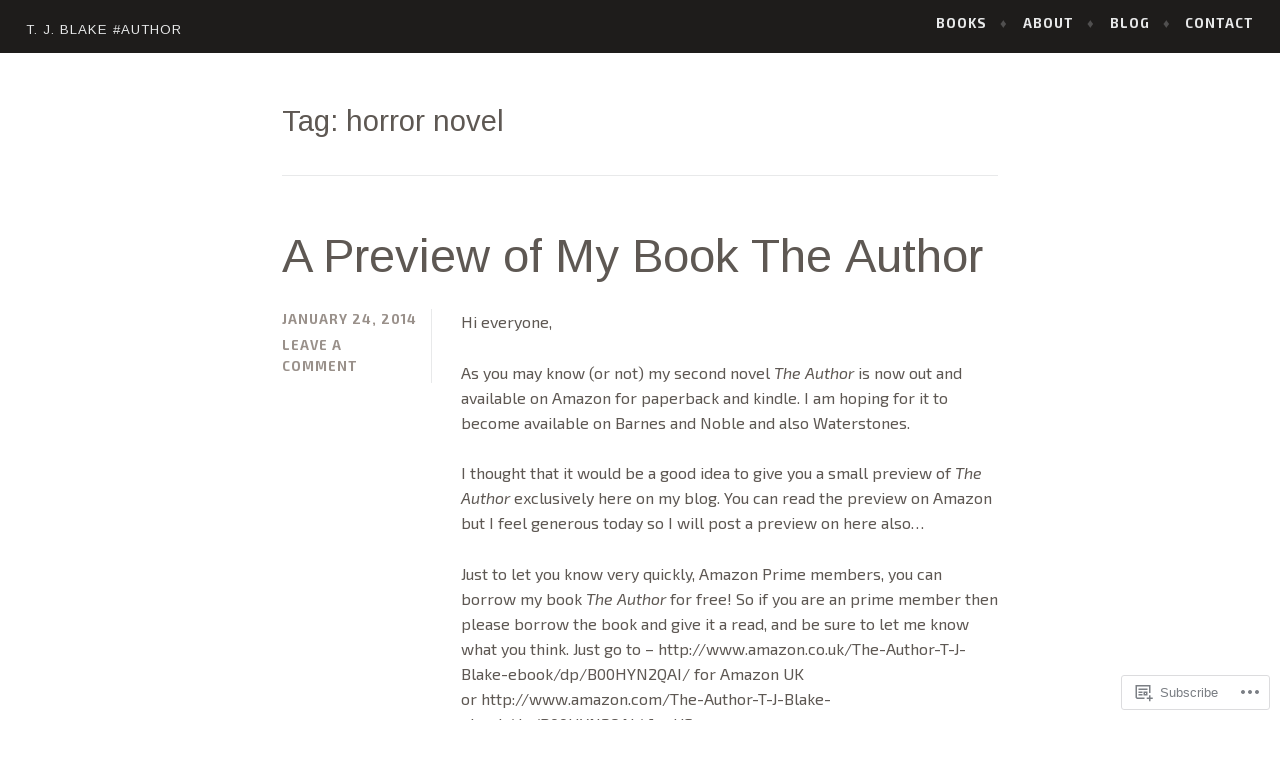

--- FILE ---
content_type: text/html; charset=UTF-8
request_url: https://tjblakeauthor.com/tag/horror-novel/
body_size: 28105
content:
<!DOCTYPE html>
<html lang="en">
<head>
<meta charset="UTF-8">
<meta name="viewport" content="width=device-width, initial-scale=1">
<link rel="profile" href="http://gmpg.org/xfn/11">
<link rel="pingback" href="https://tjblakeauthor.com/xmlrpc.php">

<title>horror novel &#8211; T. J. Blake #Author</title>
<script type="text/javascript">
  WebFontConfig = {"google":{"families":["Arimo:r:latin,latin-ext","Exo+2:r,i,b,bi:latin,latin-ext"]},"api_url":"https:\/\/fonts-api.wp.com\/css"};
  (function() {
    var wf = document.createElement('script');
    wf.src = '/wp-content/plugins/custom-fonts/js/webfont.js';
    wf.type = 'text/javascript';
    wf.async = 'true';
    var s = document.getElementsByTagName('script')[0];
    s.parentNode.insertBefore(wf, s);
	})();
</script><style id="jetpack-custom-fonts-css">.wf-active pre{font-family:"Exo 2",sans-serif}.wf-active #infinite-handle span, .wf-active body, .wf-active button, .wf-active input, .wf-active select, .wf-active textarea{font-family:"Exo 2",sans-serif}.wf-active pre{font-family:"Exo 2",sans-serif}.wf-active #infinite-handle span, .wf-active .button, .wf-active button, .wf-active input[type="button"], .wf-active input[type="reset"], .wf-active input[type="submit"]{font-family:"Exo 2",sans-serif}.wf-active .entry-meta{font-family:"Exo 2",sans-serif}.wf-active .panel-navigation a .hidden, .wf-active .panel-navigation a:visited .hidden{font-family:"Exo 2",sans-serif}.wf-active .site-info{font-family:"Exo 2",sans-serif}.wf-active .main-navigation{font-family:"Exo 2",sans-serif}.wf-active .post-navigation .title{font-family:"Exo 2",sans-serif}.wf-active .comment-author .fn{font-family:"Exo 2",sans-serif}.wf-active .comment-metadata{font-family:"Exo 2",sans-serif}.wf-active .comment-form-author label, .wf-active .comment-form-comment label, .wf-active .comment-form-email label, .wf-active .comment-form-url label{font-family:"Exo 2",sans-serif}@media screen and (min-width: 46em){.wf-active .affinity-front-page .edit-link a, .wf-active .affinity-front-page .edit-link a:visited{font-family:"Exo 2",sans-serif}}@media screen and (min-width: 46em){.wf-active .affinity-front-page .hentry:first-of-type .edit-link a, .wf-active .affinity-front-page .hentry:first-of-type .edit-link a:visited{font-family:"Exo 2",sans-serif}}@media screen and (min-width: 46em){.wf-active .affinity-front-page .no-featured-image .edit-link a, .wf-active .affinity-front-page .no-featured-image .edit-link a:visited{font-family:"Exo 2",sans-serif}}.wf-active .main-navigation ul ul{font-family:"Exo 2",sans-serif}.wf-active h1, .wf-active h2, .wf-active h3, .wf-active h4, .wf-active h5, .wf-active h6{font-family:"Arimo",sans-serif;font-style:normal;font-weight:400}.wf-active h1{font-style:normal;font-weight:400}.wf-active h2{font-style:normal;font-weight:400}.wf-active h3{font-style:normal;font-weight:400}.wf-active h4{font-style:normal;font-weight:400}.wf-active h5{font-style:normal;font-weight:400}.wf-active h6{font-style:normal;font-weight:400}.wf-active .site-header .entry-title{font-weight:400;font-style:normal}.wf-active .site-description{font-family:"Arimo",sans-serif;font-weight:400;font-style:normal}.wf-active .site-title{font-family:"Arimo",sans-serif;font-style:normal;font-weight:400}.wf-active .comment-reply-title, .wf-active .comments-title{font-style:normal;font-weight:400}.wf-active .widget-title{font-family:"Arimo",sans-serif;font-style:normal;font-weight:400}.wf-active .affinity-customizer.affinity-front-page .affinity-panel .affinity-panel-title{font-family:"Arimo",sans-serif;font-weight:400;font-style:normal}@media screen and (min-width: 46em){.wf-active h1{font-style:normal;font-weight:400}}@media screen and (min-width: 46em){.wf-active h2{font-style:normal;font-weight:400}}@media screen and (min-width: 46em){.wf-active h3{font-style:normal;font-weight:400}}@media screen and (min-width: 46em){.wf-active h4{font-style:normal;font-weight:400}}@media screen and (min-width: 46em){.wf-active h5{font-style:normal;font-weight:400}}@media screen and (min-width: 46em){.wf-active h6{font-style:normal;font-weight:400}}@media screen and (min-width: 46em){.wf-active .entry-title{font-style:normal;font-weight:400}}@media screen and (min-width: 46em){.wf-active .site-description{font-style:normal;font-weight:400}}@media screen and (min-width: 46em){.wf-active .page-title{font-style:normal;font-weight:400}}</style>
<meta name='robots' content='max-image-preview:large' />
<meta name="google-site-verification" content="LrdP22nLQ_8dSduOMrt_RIGXNA3aJzQvS83u9rHQuAw" />
<meta name="msvalidate.01" content="14CEF28A3D71573D6162BA840AEA709C" />

<!-- Async WordPress.com Remote Login -->
<script id="wpcom_remote_login_js">
var wpcom_remote_login_extra_auth = '';
function wpcom_remote_login_remove_dom_node_id( element_id ) {
	var dom_node = document.getElementById( element_id );
	if ( dom_node ) { dom_node.parentNode.removeChild( dom_node ); }
}
function wpcom_remote_login_remove_dom_node_classes( class_name ) {
	var dom_nodes = document.querySelectorAll( '.' + class_name );
	for ( var i = 0; i < dom_nodes.length; i++ ) {
		dom_nodes[ i ].parentNode.removeChild( dom_nodes[ i ] );
	}
}
function wpcom_remote_login_final_cleanup() {
	wpcom_remote_login_remove_dom_node_classes( "wpcom_remote_login_msg" );
	wpcom_remote_login_remove_dom_node_id( "wpcom_remote_login_key" );
	wpcom_remote_login_remove_dom_node_id( "wpcom_remote_login_validate" );
	wpcom_remote_login_remove_dom_node_id( "wpcom_remote_login_js" );
	wpcom_remote_login_remove_dom_node_id( "wpcom_request_access_iframe" );
	wpcom_remote_login_remove_dom_node_id( "wpcom_request_access_styles" );
}

// Watch for messages back from the remote login
window.addEventListener( "message", function( e ) {
	if ( e.origin === "https://r-login.wordpress.com" ) {
		var data = {};
		try {
			data = JSON.parse( e.data );
		} catch( e ) {
			wpcom_remote_login_final_cleanup();
			return;
		}

		if ( data.msg === 'LOGIN' ) {
			// Clean up the login check iframe
			wpcom_remote_login_remove_dom_node_id( "wpcom_remote_login_key" );

			var id_regex = new RegExp( /^[0-9]+$/ );
			var token_regex = new RegExp( /^.*|.*|.*$/ );
			if (
				token_regex.test( data.token )
				&& id_regex.test( data.wpcomid )
			) {
				// We have everything we need to ask for a login
				var script = document.createElement( "script" );
				script.setAttribute( "id", "wpcom_remote_login_validate" );
				script.src = '/remote-login.php?wpcom_remote_login=validate'
					+ '&wpcomid=' + data.wpcomid
					+ '&token=' + encodeURIComponent( data.token )
					+ '&host=' + window.location.protocol
					+ '//' + window.location.hostname
					+ '&postid=796'
					+ '&is_singular=';
				document.body.appendChild( script );
			}

			return;
		}

		// Safari ITP, not logged in, so redirect
		if ( data.msg === 'LOGIN-REDIRECT' ) {
			window.location = 'https://wordpress.com/log-in?redirect_to=' + window.location.href;
			return;
		}

		// Safari ITP, storage access failed, remove the request
		if ( data.msg === 'LOGIN-REMOVE' ) {
			var css_zap = 'html { -webkit-transition: margin-top 1s; transition: margin-top 1s; } /* 9001 */ html { margin-top: 0 !important; } * html body { margin-top: 0 !important; } @media screen and ( max-width: 782px ) { html { margin-top: 0 !important; } * html body { margin-top: 0 !important; } }';
			var style_zap = document.createElement( 'style' );
			style_zap.type = 'text/css';
			style_zap.appendChild( document.createTextNode( css_zap ) );
			document.body.appendChild( style_zap );

			var e = document.getElementById( 'wpcom_request_access_iframe' );
			e.parentNode.removeChild( e );

			document.cookie = 'wordpress_com_login_access=denied; path=/; max-age=31536000';

			return;
		}

		// Safari ITP
		if ( data.msg === 'REQUEST_ACCESS' ) {
			console.log( 'request access: safari' );

			// Check ITP iframe enable/disable knob
			if ( wpcom_remote_login_extra_auth !== 'safari_itp_iframe' ) {
				return;
			}

			// If we are in a "private window" there is no ITP.
			var private_window = false;
			try {
				var opendb = window.openDatabase( null, null, null, null );
			} catch( e ) {
				private_window = true;
			}

			if ( private_window ) {
				console.log( 'private window' );
				return;
			}

			var iframe = document.createElement( 'iframe' );
			iframe.id = 'wpcom_request_access_iframe';
			iframe.setAttribute( 'scrolling', 'no' );
			iframe.setAttribute( 'sandbox', 'allow-storage-access-by-user-activation allow-scripts allow-same-origin allow-top-navigation-by-user-activation' );
			iframe.src = 'https://r-login.wordpress.com/remote-login.php?wpcom_remote_login=request_access&origin=' + encodeURIComponent( data.origin ) + '&wpcomid=' + encodeURIComponent( data.wpcomid );

			var css = 'html { -webkit-transition: margin-top 1s; transition: margin-top 1s; } /* 9001 */ html { margin-top: 46px !important; } * html body { margin-top: 46px !important; } @media screen and ( max-width: 660px ) { html { margin-top: 71px !important; } * html body { margin-top: 71px !important; } #wpcom_request_access_iframe { display: block; height: 71px !important; } } #wpcom_request_access_iframe { border: 0px; height: 46px; position: fixed; top: 0; left: 0; width: 100%; min-width: 100%; z-index: 99999; background: #23282d; } ';

			var style = document.createElement( 'style' );
			style.type = 'text/css';
			style.id = 'wpcom_request_access_styles';
			style.appendChild( document.createTextNode( css ) );
			document.body.appendChild( style );

			document.body.appendChild( iframe );
		}

		if ( data.msg === 'DONE' ) {
			wpcom_remote_login_final_cleanup();
		}
	}
}, false );

// Inject the remote login iframe after the page has had a chance to load
// more critical resources
window.addEventListener( "DOMContentLoaded", function( e ) {
	var iframe = document.createElement( "iframe" );
	iframe.style.display = "none";
	iframe.setAttribute( "scrolling", "no" );
	iframe.setAttribute( "id", "wpcom_remote_login_key" );
	iframe.src = "https://r-login.wordpress.com/remote-login.php"
		+ "?wpcom_remote_login=key"
		+ "&origin=aHR0cHM6Ly90amJsYWtlYXV0aG9yLmNvbQ%3D%3D"
		+ "&wpcomid=49640818"
		+ "&time=" + Math.floor( Date.now() / 1000 );
	document.body.appendChild( iframe );
}, false );
</script>
<link rel='dns-prefetch' href='//s0.wp.com' />
<link rel='dns-prefetch' href='//fonts-api.wp.com' />
<link rel="alternate" type="application/rss+xml" title="T. J. Blake #Author &raquo; Feed" href="https://tjblakeauthor.com/feed/" />
<link rel="alternate" type="application/rss+xml" title="T. J. Blake #Author &raquo; Comments Feed" href="https://tjblakeauthor.com/comments/feed/" />
<link rel="alternate" type="application/rss+xml" title="T. J. Blake #Author &raquo; horror novel Tag Feed" href="https://tjblakeauthor.com/tag/horror-novel/feed/" />
	<script type="text/javascript">
		/* <![CDATA[ */
		function addLoadEvent(func) {
			var oldonload = window.onload;
			if (typeof window.onload != 'function') {
				window.onload = func;
			} else {
				window.onload = function () {
					oldonload();
					func();
				}
			}
		}
		/* ]]> */
	</script>
	<link crossorigin='anonymous' rel='stylesheet' id='all-css-0-1' href='/wp-content/mu-plugins/likes/jetpack-likes.css?m=1743883414i&cssminify=yes' type='text/css' media='all' />
<style id='wp-emoji-styles-inline-css'>

	img.wp-smiley, img.emoji {
		display: inline !important;
		border: none !important;
		box-shadow: none !important;
		height: 1em !important;
		width: 1em !important;
		margin: 0 0.07em !important;
		vertical-align: -0.1em !important;
		background: none !important;
		padding: 0 !important;
	}
/*# sourceURL=wp-emoji-styles-inline-css */
</style>
<link crossorigin='anonymous' rel='stylesheet' id='all-css-2-1' href='/wp-content/plugins/gutenberg-core/v22.2.0/build/styles/block-library/style.css?m=1764855221i&cssminify=yes' type='text/css' media='all' />
<style id='wp-block-library-inline-css'>
.has-text-align-justify {
	text-align:justify;
}
.has-text-align-justify{text-align:justify;}

/*# sourceURL=wp-block-library-inline-css */
</style><style id='global-styles-inline-css'>
:root{--wp--preset--aspect-ratio--square: 1;--wp--preset--aspect-ratio--4-3: 4/3;--wp--preset--aspect-ratio--3-4: 3/4;--wp--preset--aspect-ratio--3-2: 3/2;--wp--preset--aspect-ratio--2-3: 2/3;--wp--preset--aspect-ratio--16-9: 16/9;--wp--preset--aspect-ratio--9-16: 9/16;--wp--preset--color--black: #000000;--wp--preset--color--cyan-bluish-gray: #abb8c3;--wp--preset--color--white: #ffffff;--wp--preset--color--pale-pink: #f78da7;--wp--preset--color--vivid-red: #cf2e2e;--wp--preset--color--luminous-vivid-orange: #ff6900;--wp--preset--color--luminous-vivid-amber: #fcb900;--wp--preset--color--light-green-cyan: #7bdcb5;--wp--preset--color--vivid-green-cyan: #00d084;--wp--preset--color--pale-cyan-blue: #8ed1fc;--wp--preset--color--vivid-cyan-blue: #0693e3;--wp--preset--color--vivid-purple: #9b51e0;--wp--preset--gradient--vivid-cyan-blue-to-vivid-purple: linear-gradient(135deg,rgb(6,147,227) 0%,rgb(155,81,224) 100%);--wp--preset--gradient--light-green-cyan-to-vivid-green-cyan: linear-gradient(135deg,rgb(122,220,180) 0%,rgb(0,208,130) 100%);--wp--preset--gradient--luminous-vivid-amber-to-luminous-vivid-orange: linear-gradient(135deg,rgb(252,185,0) 0%,rgb(255,105,0) 100%);--wp--preset--gradient--luminous-vivid-orange-to-vivid-red: linear-gradient(135deg,rgb(255,105,0) 0%,rgb(207,46,46) 100%);--wp--preset--gradient--very-light-gray-to-cyan-bluish-gray: linear-gradient(135deg,rgb(238,238,238) 0%,rgb(169,184,195) 100%);--wp--preset--gradient--cool-to-warm-spectrum: linear-gradient(135deg,rgb(74,234,220) 0%,rgb(151,120,209) 20%,rgb(207,42,186) 40%,rgb(238,44,130) 60%,rgb(251,105,98) 80%,rgb(254,248,76) 100%);--wp--preset--gradient--blush-light-purple: linear-gradient(135deg,rgb(255,206,236) 0%,rgb(152,150,240) 100%);--wp--preset--gradient--blush-bordeaux: linear-gradient(135deg,rgb(254,205,165) 0%,rgb(254,45,45) 50%,rgb(107,0,62) 100%);--wp--preset--gradient--luminous-dusk: linear-gradient(135deg,rgb(255,203,112) 0%,rgb(199,81,192) 50%,rgb(65,88,208) 100%);--wp--preset--gradient--pale-ocean: linear-gradient(135deg,rgb(255,245,203) 0%,rgb(182,227,212) 50%,rgb(51,167,181) 100%);--wp--preset--gradient--electric-grass: linear-gradient(135deg,rgb(202,248,128) 0%,rgb(113,206,126) 100%);--wp--preset--gradient--midnight: linear-gradient(135deg,rgb(2,3,129) 0%,rgb(40,116,252) 100%);--wp--preset--font-size--small: 13px;--wp--preset--font-size--medium: 20px;--wp--preset--font-size--large: 36px;--wp--preset--font-size--x-large: 42px;--wp--preset--font-family--albert-sans: 'Albert Sans', sans-serif;--wp--preset--font-family--alegreya: Alegreya, serif;--wp--preset--font-family--arvo: Arvo, serif;--wp--preset--font-family--bodoni-moda: 'Bodoni Moda', serif;--wp--preset--font-family--bricolage-grotesque: 'Bricolage Grotesque', sans-serif;--wp--preset--font-family--cabin: Cabin, sans-serif;--wp--preset--font-family--chivo: Chivo, sans-serif;--wp--preset--font-family--commissioner: Commissioner, sans-serif;--wp--preset--font-family--cormorant: Cormorant, serif;--wp--preset--font-family--courier-prime: 'Courier Prime', monospace;--wp--preset--font-family--crimson-pro: 'Crimson Pro', serif;--wp--preset--font-family--dm-mono: 'DM Mono', monospace;--wp--preset--font-family--dm-sans: 'DM Sans', sans-serif;--wp--preset--font-family--dm-serif-display: 'DM Serif Display', serif;--wp--preset--font-family--domine: Domine, serif;--wp--preset--font-family--eb-garamond: 'EB Garamond', serif;--wp--preset--font-family--epilogue: Epilogue, sans-serif;--wp--preset--font-family--fahkwang: Fahkwang, sans-serif;--wp--preset--font-family--figtree: Figtree, sans-serif;--wp--preset--font-family--fira-sans: 'Fira Sans', sans-serif;--wp--preset--font-family--fjalla-one: 'Fjalla One', sans-serif;--wp--preset--font-family--fraunces: Fraunces, serif;--wp--preset--font-family--gabarito: Gabarito, system-ui;--wp--preset--font-family--ibm-plex-mono: 'IBM Plex Mono', monospace;--wp--preset--font-family--ibm-plex-sans: 'IBM Plex Sans', sans-serif;--wp--preset--font-family--ibarra-real-nova: 'Ibarra Real Nova', serif;--wp--preset--font-family--instrument-serif: 'Instrument Serif', serif;--wp--preset--font-family--inter: Inter, sans-serif;--wp--preset--font-family--josefin-sans: 'Josefin Sans', sans-serif;--wp--preset--font-family--jost: Jost, sans-serif;--wp--preset--font-family--libre-baskerville: 'Libre Baskerville', serif;--wp--preset--font-family--libre-franklin: 'Libre Franklin', sans-serif;--wp--preset--font-family--literata: Literata, serif;--wp--preset--font-family--lora: Lora, serif;--wp--preset--font-family--merriweather: Merriweather, serif;--wp--preset--font-family--montserrat: Montserrat, sans-serif;--wp--preset--font-family--newsreader: Newsreader, serif;--wp--preset--font-family--noto-sans-mono: 'Noto Sans Mono', sans-serif;--wp--preset--font-family--nunito: Nunito, sans-serif;--wp--preset--font-family--open-sans: 'Open Sans', sans-serif;--wp--preset--font-family--overpass: Overpass, sans-serif;--wp--preset--font-family--pt-serif: 'PT Serif', serif;--wp--preset--font-family--petrona: Petrona, serif;--wp--preset--font-family--piazzolla: Piazzolla, serif;--wp--preset--font-family--playfair-display: 'Playfair Display', serif;--wp--preset--font-family--plus-jakarta-sans: 'Plus Jakarta Sans', sans-serif;--wp--preset--font-family--poppins: Poppins, sans-serif;--wp--preset--font-family--raleway: Raleway, sans-serif;--wp--preset--font-family--roboto: Roboto, sans-serif;--wp--preset--font-family--roboto-slab: 'Roboto Slab', serif;--wp--preset--font-family--rubik: Rubik, sans-serif;--wp--preset--font-family--rufina: Rufina, serif;--wp--preset--font-family--sora: Sora, sans-serif;--wp--preset--font-family--source-sans-3: 'Source Sans 3', sans-serif;--wp--preset--font-family--source-serif-4: 'Source Serif 4', serif;--wp--preset--font-family--space-mono: 'Space Mono', monospace;--wp--preset--font-family--syne: Syne, sans-serif;--wp--preset--font-family--texturina: Texturina, serif;--wp--preset--font-family--urbanist: Urbanist, sans-serif;--wp--preset--font-family--work-sans: 'Work Sans', sans-serif;--wp--preset--spacing--20: 0.44rem;--wp--preset--spacing--30: 0.67rem;--wp--preset--spacing--40: 1rem;--wp--preset--spacing--50: 1.5rem;--wp--preset--spacing--60: 2.25rem;--wp--preset--spacing--70: 3.38rem;--wp--preset--spacing--80: 5.06rem;--wp--preset--shadow--natural: 6px 6px 9px rgba(0, 0, 0, 0.2);--wp--preset--shadow--deep: 12px 12px 50px rgba(0, 0, 0, 0.4);--wp--preset--shadow--sharp: 6px 6px 0px rgba(0, 0, 0, 0.2);--wp--preset--shadow--outlined: 6px 6px 0px -3px rgb(255, 255, 255), 6px 6px rgb(0, 0, 0);--wp--preset--shadow--crisp: 6px 6px 0px rgb(0, 0, 0);}:where(.is-layout-flex){gap: 0.5em;}:where(.is-layout-grid){gap: 0.5em;}body .is-layout-flex{display: flex;}.is-layout-flex{flex-wrap: wrap;align-items: center;}.is-layout-flex > :is(*, div){margin: 0;}body .is-layout-grid{display: grid;}.is-layout-grid > :is(*, div){margin: 0;}:where(.wp-block-columns.is-layout-flex){gap: 2em;}:where(.wp-block-columns.is-layout-grid){gap: 2em;}:where(.wp-block-post-template.is-layout-flex){gap: 1.25em;}:where(.wp-block-post-template.is-layout-grid){gap: 1.25em;}.has-black-color{color: var(--wp--preset--color--black) !important;}.has-cyan-bluish-gray-color{color: var(--wp--preset--color--cyan-bluish-gray) !important;}.has-white-color{color: var(--wp--preset--color--white) !important;}.has-pale-pink-color{color: var(--wp--preset--color--pale-pink) !important;}.has-vivid-red-color{color: var(--wp--preset--color--vivid-red) !important;}.has-luminous-vivid-orange-color{color: var(--wp--preset--color--luminous-vivid-orange) !important;}.has-luminous-vivid-amber-color{color: var(--wp--preset--color--luminous-vivid-amber) !important;}.has-light-green-cyan-color{color: var(--wp--preset--color--light-green-cyan) !important;}.has-vivid-green-cyan-color{color: var(--wp--preset--color--vivid-green-cyan) !important;}.has-pale-cyan-blue-color{color: var(--wp--preset--color--pale-cyan-blue) !important;}.has-vivid-cyan-blue-color{color: var(--wp--preset--color--vivid-cyan-blue) !important;}.has-vivid-purple-color{color: var(--wp--preset--color--vivid-purple) !important;}.has-black-background-color{background-color: var(--wp--preset--color--black) !important;}.has-cyan-bluish-gray-background-color{background-color: var(--wp--preset--color--cyan-bluish-gray) !important;}.has-white-background-color{background-color: var(--wp--preset--color--white) !important;}.has-pale-pink-background-color{background-color: var(--wp--preset--color--pale-pink) !important;}.has-vivid-red-background-color{background-color: var(--wp--preset--color--vivid-red) !important;}.has-luminous-vivid-orange-background-color{background-color: var(--wp--preset--color--luminous-vivid-orange) !important;}.has-luminous-vivid-amber-background-color{background-color: var(--wp--preset--color--luminous-vivid-amber) !important;}.has-light-green-cyan-background-color{background-color: var(--wp--preset--color--light-green-cyan) !important;}.has-vivid-green-cyan-background-color{background-color: var(--wp--preset--color--vivid-green-cyan) !important;}.has-pale-cyan-blue-background-color{background-color: var(--wp--preset--color--pale-cyan-blue) !important;}.has-vivid-cyan-blue-background-color{background-color: var(--wp--preset--color--vivid-cyan-blue) !important;}.has-vivid-purple-background-color{background-color: var(--wp--preset--color--vivid-purple) !important;}.has-black-border-color{border-color: var(--wp--preset--color--black) !important;}.has-cyan-bluish-gray-border-color{border-color: var(--wp--preset--color--cyan-bluish-gray) !important;}.has-white-border-color{border-color: var(--wp--preset--color--white) !important;}.has-pale-pink-border-color{border-color: var(--wp--preset--color--pale-pink) !important;}.has-vivid-red-border-color{border-color: var(--wp--preset--color--vivid-red) !important;}.has-luminous-vivid-orange-border-color{border-color: var(--wp--preset--color--luminous-vivid-orange) !important;}.has-luminous-vivid-amber-border-color{border-color: var(--wp--preset--color--luminous-vivid-amber) !important;}.has-light-green-cyan-border-color{border-color: var(--wp--preset--color--light-green-cyan) !important;}.has-vivid-green-cyan-border-color{border-color: var(--wp--preset--color--vivid-green-cyan) !important;}.has-pale-cyan-blue-border-color{border-color: var(--wp--preset--color--pale-cyan-blue) !important;}.has-vivid-cyan-blue-border-color{border-color: var(--wp--preset--color--vivid-cyan-blue) !important;}.has-vivid-purple-border-color{border-color: var(--wp--preset--color--vivid-purple) !important;}.has-vivid-cyan-blue-to-vivid-purple-gradient-background{background: var(--wp--preset--gradient--vivid-cyan-blue-to-vivid-purple) !important;}.has-light-green-cyan-to-vivid-green-cyan-gradient-background{background: var(--wp--preset--gradient--light-green-cyan-to-vivid-green-cyan) !important;}.has-luminous-vivid-amber-to-luminous-vivid-orange-gradient-background{background: var(--wp--preset--gradient--luminous-vivid-amber-to-luminous-vivid-orange) !important;}.has-luminous-vivid-orange-to-vivid-red-gradient-background{background: var(--wp--preset--gradient--luminous-vivid-orange-to-vivid-red) !important;}.has-very-light-gray-to-cyan-bluish-gray-gradient-background{background: var(--wp--preset--gradient--very-light-gray-to-cyan-bluish-gray) !important;}.has-cool-to-warm-spectrum-gradient-background{background: var(--wp--preset--gradient--cool-to-warm-spectrum) !important;}.has-blush-light-purple-gradient-background{background: var(--wp--preset--gradient--blush-light-purple) !important;}.has-blush-bordeaux-gradient-background{background: var(--wp--preset--gradient--blush-bordeaux) !important;}.has-luminous-dusk-gradient-background{background: var(--wp--preset--gradient--luminous-dusk) !important;}.has-pale-ocean-gradient-background{background: var(--wp--preset--gradient--pale-ocean) !important;}.has-electric-grass-gradient-background{background: var(--wp--preset--gradient--electric-grass) !important;}.has-midnight-gradient-background{background: var(--wp--preset--gradient--midnight) !important;}.has-small-font-size{font-size: var(--wp--preset--font-size--small) !important;}.has-medium-font-size{font-size: var(--wp--preset--font-size--medium) !important;}.has-large-font-size{font-size: var(--wp--preset--font-size--large) !important;}.has-x-large-font-size{font-size: var(--wp--preset--font-size--x-large) !important;}.has-albert-sans-font-family{font-family: var(--wp--preset--font-family--albert-sans) !important;}.has-alegreya-font-family{font-family: var(--wp--preset--font-family--alegreya) !important;}.has-arvo-font-family{font-family: var(--wp--preset--font-family--arvo) !important;}.has-bodoni-moda-font-family{font-family: var(--wp--preset--font-family--bodoni-moda) !important;}.has-bricolage-grotesque-font-family{font-family: var(--wp--preset--font-family--bricolage-grotesque) !important;}.has-cabin-font-family{font-family: var(--wp--preset--font-family--cabin) !important;}.has-chivo-font-family{font-family: var(--wp--preset--font-family--chivo) !important;}.has-commissioner-font-family{font-family: var(--wp--preset--font-family--commissioner) !important;}.has-cormorant-font-family{font-family: var(--wp--preset--font-family--cormorant) !important;}.has-courier-prime-font-family{font-family: var(--wp--preset--font-family--courier-prime) !important;}.has-crimson-pro-font-family{font-family: var(--wp--preset--font-family--crimson-pro) !important;}.has-dm-mono-font-family{font-family: var(--wp--preset--font-family--dm-mono) !important;}.has-dm-sans-font-family{font-family: var(--wp--preset--font-family--dm-sans) !important;}.has-dm-serif-display-font-family{font-family: var(--wp--preset--font-family--dm-serif-display) !important;}.has-domine-font-family{font-family: var(--wp--preset--font-family--domine) !important;}.has-eb-garamond-font-family{font-family: var(--wp--preset--font-family--eb-garamond) !important;}.has-epilogue-font-family{font-family: var(--wp--preset--font-family--epilogue) !important;}.has-fahkwang-font-family{font-family: var(--wp--preset--font-family--fahkwang) !important;}.has-figtree-font-family{font-family: var(--wp--preset--font-family--figtree) !important;}.has-fira-sans-font-family{font-family: var(--wp--preset--font-family--fira-sans) !important;}.has-fjalla-one-font-family{font-family: var(--wp--preset--font-family--fjalla-one) !important;}.has-fraunces-font-family{font-family: var(--wp--preset--font-family--fraunces) !important;}.has-gabarito-font-family{font-family: var(--wp--preset--font-family--gabarito) !important;}.has-ibm-plex-mono-font-family{font-family: var(--wp--preset--font-family--ibm-plex-mono) !important;}.has-ibm-plex-sans-font-family{font-family: var(--wp--preset--font-family--ibm-plex-sans) !important;}.has-ibarra-real-nova-font-family{font-family: var(--wp--preset--font-family--ibarra-real-nova) !important;}.has-instrument-serif-font-family{font-family: var(--wp--preset--font-family--instrument-serif) !important;}.has-inter-font-family{font-family: var(--wp--preset--font-family--inter) !important;}.has-josefin-sans-font-family{font-family: var(--wp--preset--font-family--josefin-sans) !important;}.has-jost-font-family{font-family: var(--wp--preset--font-family--jost) !important;}.has-libre-baskerville-font-family{font-family: var(--wp--preset--font-family--libre-baskerville) !important;}.has-libre-franklin-font-family{font-family: var(--wp--preset--font-family--libre-franklin) !important;}.has-literata-font-family{font-family: var(--wp--preset--font-family--literata) !important;}.has-lora-font-family{font-family: var(--wp--preset--font-family--lora) !important;}.has-merriweather-font-family{font-family: var(--wp--preset--font-family--merriweather) !important;}.has-montserrat-font-family{font-family: var(--wp--preset--font-family--montserrat) !important;}.has-newsreader-font-family{font-family: var(--wp--preset--font-family--newsreader) !important;}.has-noto-sans-mono-font-family{font-family: var(--wp--preset--font-family--noto-sans-mono) !important;}.has-nunito-font-family{font-family: var(--wp--preset--font-family--nunito) !important;}.has-open-sans-font-family{font-family: var(--wp--preset--font-family--open-sans) !important;}.has-overpass-font-family{font-family: var(--wp--preset--font-family--overpass) !important;}.has-pt-serif-font-family{font-family: var(--wp--preset--font-family--pt-serif) !important;}.has-petrona-font-family{font-family: var(--wp--preset--font-family--petrona) !important;}.has-piazzolla-font-family{font-family: var(--wp--preset--font-family--piazzolla) !important;}.has-playfair-display-font-family{font-family: var(--wp--preset--font-family--playfair-display) !important;}.has-plus-jakarta-sans-font-family{font-family: var(--wp--preset--font-family--plus-jakarta-sans) !important;}.has-poppins-font-family{font-family: var(--wp--preset--font-family--poppins) !important;}.has-raleway-font-family{font-family: var(--wp--preset--font-family--raleway) !important;}.has-roboto-font-family{font-family: var(--wp--preset--font-family--roboto) !important;}.has-roboto-slab-font-family{font-family: var(--wp--preset--font-family--roboto-slab) !important;}.has-rubik-font-family{font-family: var(--wp--preset--font-family--rubik) !important;}.has-rufina-font-family{font-family: var(--wp--preset--font-family--rufina) !important;}.has-sora-font-family{font-family: var(--wp--preset--font-family--sora) !important;}.has-source-sans-3-font-family{font-family: var(--wp--preset--font-family--source-sans-3) !important;}.has-source-serif-4-font-family{font-family: var(--wp--preset--font-family--source-serif-4) !important;}.has-space-mono-font-family{font-family: var(--wp--preset--font-family--space-mono) !important;}.has-syne-font-family{font-family: var(--wp--preset--font-family--syne) !important;}.has-texturina-font-family{font-family: var(--wp--preset--font-family--texturina) !important;}.has-urbanist-font-family{font-family: var(--wp--preset--font-family--urbanist) !important;}.has-work-sans-font-family{font-family: var(--wp--preset--font-family--work-sans) !important;}
/*# sourceURL=global-styles-inline-css */
</style>

<style id='classic-theme-styles-inline-css'>
/*! This file is auto-generated */
.wp-block-button__link{color:#fff;background-color:#32373c;border-radius:9999px;box-shadow:none;text-decoration:none;padding:calc(.667em + 2px) calc(1.333em + 2px);font-size:1.125em}.wp-block-file__button{background:#32373c;color:#fff;text-decoration:none}
/*# sourceURL=/wp-includes/css/classic-themes.min.css */
</style>
<link crossorigin='anonymous' rel='stylesheet' id='all-css-4-1' href='/_static/??-eJx9j90OgjAMhV/IrhkQfy6Mz8JG0ek6FrpJeHtHSNRE4k0vTr7v5BSnCHYIiULC6PPVBUE7GD/Yh2Cl9FFpEMfRE4z0VA12TtKbAEmzJ2VFdvhVxBk+XSOVnGObFoKpcy154oL906ZYHDAmjiQC5bLLDOlWRPnx1hhjNtj2vQsuzbg9bItcP1nQC5/1odH7U11X+v4CyVRn6Q==&cssminify=yes' type='text/css' media='all' />
<style id='affinity-style-inline-css'>
.tags-links, .byline { clip: rect(1px, 1px, 1px, 1px); height: 1px; position: absolute; overflow: hidden; width: 1px; }
/*# sourceURL=affinity-style-inline-css */
</style>
<link rel='stylesheet' id='affinity-fonts-css' href='https://fonts-api.wp.com/css?family=Raleway%3A400%2C400italic%2C700%2C700italic%7CLora%3A400%2C400italic%2C700%2C700italic&#038;subset=latin%2Clatin-ext' media='all' />
<link crossorigin='anonymous' rel='stylesheet' id='all-css-6-1' href='/_static/??-eJx9jsEKwjAQRH/IuKitxYP4KZKGbdyabEJ3Q+nfm4KHiuJtHswbBuZsXGJFVojF5FA8scCImq17vhmkMNyJHXhknKgK8jvuncgONpv6wIgCufRgh4GYdIF1SHQJaObsUvxyNj8m7EPyNXqorQ3+kzwmE5KzSok/wAzB0rSqt3g9dO3p2F3OTTu+AAHTYaw=&cssminify=yes' type='text/css' media='all' />
<style id='jetpack-global-styles-frontend-style-inline-css'>
:root { --font-headings: unset; --font-base: unset; --font-headings-default: -apple-system,BlinkMacSystemFont,"Segoe UI",Roboto,Oxygen-Sans,Ubuntu,Cantarell,"Helvetica Neue",sans-serif; --font-base-default: -apple-system,BlinkMacSystemFont,"Segoe UI",Roboto,Oxygen-Sans,Ubuntu,Cantarell,"Helvetica Neue",sans-serif;}
/*# sourceURL=jetpack-global-styles-frontend-style-inline-css */
</style>
<link crossorigin='anonymous' rel='stylesheet' id='all-css-8-1' href='/_static/??-eJyNjcsKAjEMRX/IGtQZBxfip0hMS9sxTYppGfx7H7gRN+7ugcs5sFRHKi1Ig9Jd5R6zGMyhVaTrh8G6QFHfORhYwlvw6P39PbPENZmt4G/ROQuBKWVkxxrVvuBH1lIoz2waILJekF+HUzlupnG3nQ77YZwfuRJIaQ==&cssminify=yes' type='text/css' media='all' />
<script type="text/javascript" id="wpcom-actionbar-placeholder-js-extra">
/* <![CDATA[ */
var actionbardata = {"siteID":"49640818","postID":"0","siteURL":"https://tjblakeauthor.com","xhrURL":"https://tjblakeauthor.com/wp-admin/admin-ajax.php","nonce":"0b2adfe689","isLoggedIn":"","statusMessage":"","subsEmailDefault":"instantly","proxyScriptUrl":"https://s0.wp.com/wp-content/js/wpcom-proxy-request.js?m=1513050504i&amp;ver=20211021","i18n":{"followedText":"New posts from this site will now appear in your \u003Ca href=\"https://wordpress.com/reader\"\u003EReader\u003C/a\u003E","foldBar":"Collapse this bar","unfoldBar":"Expand this bar","shortLinkCopied":"Shortlink copied to clipboard."}};
//# sourceURL=wpcom-actionbar-placeholder-js-extra
/* ]]> */
</script>
<script type="text/javascript" id="jetpack-mu-wpcom-settings-js-before">
/* <![CDATA[ */
var JETPACK_MU_WPCOM_SETTINGS = {"assetsUrl":"https://s0.wp.com/wp-content/mu-plugins/jetpack-mu-wpcom-plugin/sun/jetpack_vendor/automattic/jetpack-mu-wpcom/src/build/"};
//# sourceURL=jetpack-mu-wpcom-settings-js-before
/* ]]> */
</script>
<script crossorigin='anonymous' type='text/javascript'  src='/_static/??-eJzTLy/QTc7PK0nNK9HPKtYvyinRLSjKr6jUyyrW0QfKZeYl55SmpBaDJLMKS1OLKqGUXm5mHkFFurmZ6UWJJalQxfa5tobmRgamxgZmFpZZACbyLJI='></script>
<script type="text/javascript" id="rlt-proxy-js-after">
/* <![CDATA[ */
	rltInitialize( {"token":null,"iframeOrigins":["https:\/\/widgets.wp.com"]} );
//# sourceURL=rlt-proxy-js-after
/* ]]> */
</script>
<link rel="EditURI" type="application/rsd+xml" title="RSD" href="https://tjblakeauthor.wordpress.com/xmlrpc.php?rsd" />
<meta name="generator" content="WordPress.com" />

<!-- Jetpack Open Graph Tags -->
<meta property="og:type" content="website" />
<meta property="og:title" content="horror novel &#8211; T. J. Blake #Author" />
<meta property="og:url" content="https://tjblakeauthor.com/tag/horror-novel/" />
<meta property="og:site_name" content="T. J. Blake #Author" />
<meta property="og:image" content="https://tjblakeauthor.com/wp-content/uploads/2020/04/cropped-familiar-t.-j.-blake.jpg?w=200" />
<meta property="og:image:width" content="200" />
<meta property="og:image:height" content="200" />
<meta property="og:image:alt" content="" />
<meta property="og:locale" content="en_US" />
<meta name="twitter:creator" content="@TJBlake" />
<meta name="twitter:site" content="@TJBlake" />

<!-- End Jetpack Open Graph Tags -->
<link rel='openid.server' href='https://tjblakeauthor.com/?openidserver=1' />
<link rel='openid.delegate' href='https://tjblakeauthor.com/' />
<link rel="search" type="application/opensearchdescription+xml" href="https://tjblakeauthor.com/osd.xml" title="T. J. Blake #Author" />
<link rel="search" type="application/opensearchdescription+xml" href="https://s1.wp.com/opensearch.xml" title="WordPress.com" />

		<style type="text/css" id="affinity-overlay-opacity">

			.custom-header-image {
				opacity: 0.7;
			}

			.in-panel .custom-header-image {
				opacity: 1;
			}

			@media screen and ( min-width: 48em ) {
				.custom-header-image,
				.in-panel .custom-header-image {
					opacity: 0.7;
				}
			}

		</style>

				<style type="text/css" id="affinity-scrolling-background-images">
			@media screen and (min-width: 65em) {
					.custom-header-image {
						background-attachment: fixed;
						background-size: cover;
						background-position: center;
					}

					/* Don't allow scrolling in the Customizer or IE11/Edge */
					.affinity-customizer .custom-header-image,
					.is-edge .custom-header-image {
						background-attachment: scroll;
						background-size: cover;
					}
			}
		</style>
		<style type="text/css">.recentcomments a{display:inline !important;padding:0 !important;margin:0 !important;}</style>		<style type="text/css">
			.recentcomments a {
				display: inline !important;
				padding: 0 !important;
				margin: 0 !important;
			}

			table.recentcommentsavatartop img.avatar, table.recentcommentsavatarend img.avatar {
				border: 0px;
				margin: 0;
			}

			table.recentcommentsavatartop a, table.recentcommentsavatarend a {
				border: 0px !important;
				background-color: transparent !important;
			}

			td.recentcommentsavatarend, td.recentcommentsavatartop {
				padding: 0px 0px 1px 0px;
				margin: 0px;
			}

			td.recentcommentstextend {
				border: none !important;
				padding: 0px 0px 2px 10px;
			}

			.rtl td.recentcommentstextend {
				padding: 0px 10px 2px 0px;
			}

			td.recentcommentstexttop {
				border: none;
				padding: 0px 0px 0px 10px;
			}

			.rtl td.recentcommentstexttop {
				padding: 0px 10px 0px 0px;
			}
		</style>
		<meta name="description" content="Posts about horror novel written by T. J. Blake" />
<link rel="icon" href="https://tjblakeauthor.com/wp-content/uploads/2020/04/cropped-familiar-t.-j.-blake.jpg?w=32" sizes="32x32" />
<link rel="icon" href="https://tjblakeauthor.com/wp-content/uploads/2020/04/cropped-familiar-t.-j.-blake.jpg?w=192" sizes="192x192" />
<link rel="apple-touch-icon" href="https://tjblakeauthor.com/wp-content/uploads/2020/04/cropped-familiar-t.-j.-blake.jpg?w=180" />
<meta name="msapplication-TileImage" content="https://tjblakeauthor.com/wp-content/uploads/2020/04/cropped-familiar-t.-j.-blake.jpg?w=270" />
<link crossorigin='anonymous' rel='stylesheet' id='all-css-0-3' href='/_static/??-eJyNjM0KgzAQBl9I/ag/lR6KjyK6LhJNNsHN4uuXQuvZ4wzD4EwlRcksGcHK5G11otg4p4n2H0NNMDohzD7SrtDTJT4qUi1wexDiYp4VNB3RlP3V/MX3N4T3o++aun892277AK5vOq4=&cssminify=yes' type='text/css' media='all' />
</head>

<body class="archive tag tag-horror-novel tag-2472358 custom-background wp-embed-responsive wp-theme-pubaffinity customizer-styles-applied no-custom-header no-sidebar hfeed jetpack-reblog-enabled tags-hidden author-hidden">
<div id="page" class="site">
	<a class="skip-link screen-reader-text" href="#content">Skip to content</a>

	<header id="masthead" class="site-header" role="banner">

		
<div class="custom-header">
	
</div><!-- .custom-header -->

		<div class="header-wrapper clear">
	<div class="site-branding">
					<p class="site-title"><a href="https://tjblakeauthor.com/" rel="home">T. J. Blake #Author</a></p>
			</div><!-- .site-branding -->

	<nav id="site-navigation" class="main-navigation" role="navigation">
	<button class="menu-toggle" aria-controls="top-menu" aria-expanded="false">Menu</button>
	<div class="menu-updated-menu-container"><ul id="top-menu" class="menu"><li id="menu-item-9584" class="menu-item menu-item-type-post_type menu-item-object-page menu-item-home menu-item-9584"><a href="https://tjblakeauthor.com/">Books</a></li>
<li id="menu-item-9585" class="menu-item menu-item-type-post_type menu-item-object-page menu-item-9585"><a href="https://tjblakeauthor.com/about/">About</a></li>
<li id="menu-item-9587" class="menu-item menu-item-type-post_type menu-item-object-page current_page_parent menu-item-9587"><a href="https://tjblakeauthor.com/latest-posts/">Blog</a></li>
<li id="menu-item-9586" class="menu-item menu-item-type-post_type menu-item-object-page menu-item-9586"><a href="https://tjblakeauthor.com/contact-t-j-blake/">Contact</a></li>
</ul></div></nav><!-- #site-navigation -->
</div><!-- .header-wrapper -->



	</header>

	<div id="content" class="site-content">

	<div id="primary" class="content-area">
		<main id="main" class="site-main" role="main">

		
			<header class="page-header">
				<h1 class="page-title">Tag: <span>horror novel</span></h1>			</header>
			
<article id="post-796" class="post-796 post type-post status-publish format-standard hentry category-the-author tag-a-book-within-a-book tag-amazon tag-amazon-prime tag-amazon-co-uk tag-amazon-com tag-borrow tag-buy tag-horror-novel tag-murder-mystery tag-mystery tag-read tag-ryan-milligan tag-suspense tag-t-j-blake tag-the-author">

	
	<header class="entry-header">
		<h2 class="entry-title"><a href="https://tjblakeauthor.com/2014/01/24/a-preview-of-my-book-the-author/" rel="bookmark">A Preview of My Book The&nbsp;Author</a></h2>	</header>

	
					<div class="entry-meta">
			<span class="posted-on"><a href="https://tjblakeauthor.com/2014/01/24/a-preview-of-my-book-the-author/" rel="bookmark"><time class="entry-date published updated" datetime="2014-01-24T16:13:57+00:00">January 24, 2014</time></a></span><span class="byline"> <span class="author vcard"><a class="url fn n" href="https://tjblakeauthor.com/author/tjblake93/">T. J. Blake</a></span></span><span class="comments-link"><a href="https://tjblakeauthor.com/2014/01/24/a-preview-of-my-book-the-author/#respond">Leave a comment</a></span>		</div><!-- .entry-meta -->
	
	<div class="entry-content">

		<p>Hi everyone,</p>
<p>As you may know (or not) my second novel <em>The Author </em>is now out and available on Amazon for paperback and kindle. I am hoping for it to become available on Barnes and Noble and also Waterstones.</p>
<p>I thought that it would be a good idea to give you a small preview of <em>The Author </em>exclusively here on my blog. You can read the preview on Amazon but I feel generous today so I will post a preview on here also&#8230;</p>
<p>Just to let you know very quickly, Amazon Prime members, you can borrow my book <em>The Author</em> for free! So if you are an prime member then please borrow the book and give it a read, and be sure to let me know what you think. Just go to &#8211; http://www.amazon.co.uk/The-Author-T-J-Blake-ebook/dp/B00HYN2QAI/ for Amazon UK or http://www.amazon.com/The-Author-T-J-Blake-ebook/dp/B00HYN2QAI/ for US.</p>
<p>Here&#8217;s the opening chapter of <em>The Author.</em></p>
<p>&nbsp;</p>
<figure data-shortcode="caption" id="attachment_797" aria-describedby="caption-attachment-797" style="width: 197px" class="wp-caption alignnone"><a href="https://tjblakeauthor.com/wp-content/uploads/2014/01/the-author-front-cover.jpg"><img data-attachment-id="797" data-permalink="https://tjblakeauthor.com/2014/01/24/a-preview-of-my-book-the-author/the-author-front-cover-3/" data-orig-file="https://tjblakeauthor.com/wp-content/uploads/2014/01/the-author-front-cover.jpg" data-orig-size="729,1167" data-comments-opened="1" data-image-meta="{&quot;aperture&quot;:&quot;0&quot;,&quot;credit&quot;:&quot;&quot;,&quot;camera&quot;:&quot;&quot;,&quot;caption&quot;:&quot;&quot;,&quot;created_timestamp&quot;:&quot;0&quot;,&quot;copyright&quot;:&quot;&quot;,&quot;focal_length&quot;:&quot;0&quot;,&quot;iso&quot;:&quot;0&quot;,&quot;shutter_speed&quot;:&quot;0&quot;,&quot;title&quot;:&quot;&quot;}" data-image-title="The Author front cover" data-image-description="" data-image-caption="&lt;p&gt;Giveaway!&lt;/p&gt;
" data-medium-file="https://tjblakeauthor.com/wp-content/uploads/2014/01/the-author-front-cover.jpg?w=187" data-large-file="https://tjblakeauthor.com/wp-content/uploads/2014/01/the-author-front-cover.jpg?w=640" class="size-medium wp-image-797" alt="The Author - out now!" src="https://tjblakeauthor.com/wp-content/uploads/2014/01/the-author-front-cover.jpg?w=187&#038;h=300" width="187" height="300" srcset="https://tjblakeauthor.com/wp-content/uploads/2014/01/the-author-front-cover.jpg?w=187 187w, https://tjblakeauthor.com/wp-content/uploads/2014/01/the-author-front-cover.jpg?w=374 374w, https://tjblakeauthor.com/wp-content/uploads/2014/01/the-author-front-cover.jpg?w=94 94w" sizes="(max-width: 187px) 100vw, 187px" /></a><figcaption id="caption-attachment-797" class="wp-caption-text">The Author &#8211; out now!</figcaption></figure>
<p><em>The Author</em></p>
<p>Chapter 1- The Move</p>
<p><strong>The writing is laid out centrally so you know where it begins and ends.</strong></p>
<p style="text-align:center;">  Today’s the day, the big day, the move.</p>
<p style="text-align:center;">It’s finally arrived. Here I am, with only my rucksack of clothes and my laptop bag.  I begin making my way up the drive, trudging along the dust smothered gravel path. The disturbed dust creates a haze that hovers an inch above the crunching gravel and clings to my brown leather shoes.</p>
<p style="text-align:center;">The bricks are dark red; the polished windows catch my attention but the reflection of the sun shines straight into my eyes. I look away from the glare, to the sparkling maroon door in the porch.</p>
<p style="text-align:center;"> As I stand on the slope in front of my new home, I shuffle on the spot, looking at my new surroundings &#8211; a quiet cul –de- sac in Surrey called ‘Mulberry Lane’.</p>
<p style="text-align:center;">I look around and spot the house opposite mine which is painted white. The lawn looks well-maintained, as do the bushes and the ivy which grows around the outline of one of the upstairs windows. A black Audi sits on the patchy wet concrete drive.</p>
<p style="text-align:center;"> To the left is another house, similar to the first. Next to that, is the last house at the end of the road, which looks smaller than those that surround it. Its lawn is overgrown, the windows are stained by green mould and the curtains look like they’re kitchen tea towels.</p>
<p style="text-align:center;"> I look away from the grimiest house in the cul-de-sac and turn to examine the other houses on the slope alongside my new home. They all look the same as mine; same bricks and same architecture.</p>
<p style="text-align:center;"> To my right; the trees muffle the sounds of a park. The swings creak and children giggle, accompanied by an occasional roar of laughter from adults.</p>
<p style="text-align:center;">The house to the right of mine looks empty, with no movement within and no car on the drive. I guess they’re away on holiday.</p>
<p style="text-align:center;"> My surroundings are different to what I’m used to. My wife, Tanya, and I, and our two children, Sammy and Alex &#8211; used to live a few miles from here.  That house was much bigger, with an extra bedroom, conservatory and a swimming pool. It was also surrounded by a seven-foot wall with electric gates at the front. Obviously I don’t have that here, which makes me feel uncomfortable and slightly insecure.</p>
<p style="text-align:center;"> As I turn to enter, I hear a noise inside. I pause to listen again. Silence. I take the key to the front door from my pocket and slowly unlock the door. I gently push it, which creaks the more it opens.</p>
<p style="text-align:center;"> Then I listen again; nothing. I shrug it off and step inside, the house is freezing.</p>
<p style="text-align:center;"> I silently close the door; place my rucksack and laptop on the floor and begin to look at the layout of the house.</p>
<p style="text-align:center;"> To my left is the dining room and through the doorway I spot a wooden table with six chairs.</p>
<p style="text-align:center;"> Directly in front of me are stairs with a door on the side, which leads down into the basement.</p>
<p style="text-align:center;"> To the left of the staircase is the kitchen and opposite is the entrance to the garage. The décor in this open hallway and in the sitting room looks like it hasn’t been changed in years.  The ornaments, chairs and tables are all old-fashioned, wooden and varnished, just like the floor.</p>
<p style="text-align:center;"> A forty – something man used to lived here, I can never remember his name. He must’ve liked his antiques.</p>
<p style="text-align:center;">I step cautiously on the tips of my toes as I continue my tour around the house. I poke my head round the sitting room door but all I see is a green sofa, an armchair and a TV in the corner of the room.</p>
<p style="text-align:center;"> I go back to the front door, put the latch on and lock it. If anyone’s in here they’re not escaping without a fight.</p>
<p style="text-align:center;">I head towards the garage, it’s locked. Surely, no one’s gona be in there then?</p>
<p style="text-align:center;"> As I make my way to the kitchen, the door under the stairs catches my attention. It’s standing ajar. It creaks and I stare as I walk slowly towards it. The handle is cool to the touch. I yank open the door and for a minute I could’ve sworn a shadowy figure appeared in front of me. It disintegrates into thin air. I step under the stairs and look down at the wooden stairs that lead into darkness. My body feels numb with fear as my eyes search the shadows.  The hairs on the back of my neck stand up. I do not like the feeling of this basement; it could be a good place to film a horror movie.</p>
<p style="text-align:center;"> I back out and shut the door firmly. It latches and I step back. I stare at the door handle, waiting for it to move and the door to fly open, but it doesn’t. It’s funny what the mind can do.</p>
<p style="text-align:center;"> I open it with more confidence this time. I stand at the top of the stairs for a moment and then walk down. I stare straight into the darkness and it feels like its staring back at me. I look at my feet and step cautiously down to the fifth step from the bottom. Deja vu strikes, it feels like I’ve done this loads of times before.</p>
<p style="text-align:center;"> I spot a light switch to my right, I press it and wait for the lights to flicker on and reveal the basement. My nerves simmer down and I can breathe easier now I can look around at the layout and see what’s in here. I go down the last few steps and walk into the centre of the dusty atmosphere. As I step onto the concrete, there’s that sense of familiarity again. It feels as if I’ve been here before, done this before.  I’ve only been down here once, and that was when I viewed the house.</p>
<p style="text-align:center;">Machinery hangs on the back wall opposite the stairs, and to the left is a metal stand with more machinery, like tools and books on mechanics. The rest of the basement holds old toys that are covered in dust and a rocking horse that sits in the corner, casting a shadow on the wall. Small bikes on the ground have stabilisers still attached. There’s a bucket of toys with a small brown teddy bear sitting on the top, staring at me. One eye and an ear are missing. Its paws rest either side of it as it sits upright, its eye staring into mine. There’s a pink plastic table under the wooden stairs, with four pink plastic chairs placed around it. As I look around at my surroundings, I hear footsteps from above. I freeze where I’m standing and hold my breath. I can hear a faint whistling sound, like a kettle being boiled. I look up from the bottom of the stairs but I can’t see anyone.</p>
<p style="text-align:center;"> I walk out of the basement, switching the light off as I walk past. When I reach the top, I shut the door firmly behind me.</p>
<p style="text-align:center;"> The temperature is so different up here, it’s so much colder.  I hope the central heating kicks in quickly.  Standing outside the kitchen door, I listen carefully but only hear the kettle continuing to whistle.</p>
<p style="text-align:center;"> I gently push open the door and poke my head in. The kitchen is modern compared to the sitting room, with black tiled walls and matching black and white flooring. I look to the white surfaces that run along the walls and spot the kettle. The steam coming from the kettle swirls into different shapes that curl at the top and disappear. Two mugs are placed in front of the kettle; one empty and one with a tea bag in it.</p>
<p style="text-align:center;"> “I’ve been expecting you, Mr Milligan.” A voice booms from behind me. I jump and turn so quickly that I over-balance. My breathing speeds up and my hands shake.</p>
<p style="text-align:center;"> “Sorry to startle you. I’m Simon Cann, you can call me Simon.”</p>
<p style="text-align:center;"> “Why are you in here?” I sound abrupt and rude. Simon looks at me, wide-eyed.</p>
<p style="text-align:center;"> I start again. “Sorry, you just frightened me, that’s all. I’m Ryan, Ryan Milligan. It’s good to meet you.” I put my hand out to him and Simon smiles and shakes my hand.</p>
<p style="text-align:center;"> “Good to meet you, Ryan. I’m here because I’ve maintained the house since Andrew left. You know, doing a bit of gardening here and there, trying to update the house a little.”</p>
<p style="text-align:center;"> “So Andrew was the guy living here before, then?” I thought his name might be Andrew but better double check.</p>
<p style="text-align:center;"> “Yeah that’s right, Andrew Myers. He was a good friend to me, been pals for years.”</p>
<p style="text-align:center;"> “So why did he leave? Did he not like the area?”</p>
<p style="text-align:center;"> “To be honest, I don’t know why he left, that’s <i>if</i> he left. The police searched for ages trying to find him. They searched the area, this house, his work, everywhere, but they never found him. They pronounced him dead and called off the search after seven years. Andy had written a will, he left me a set of keys to this place and another set to someone else. He also wanted that person to receive the money from the house when it was sold. Andy was a nice guy. Anyway, no one’s moved in the house since. I don’t know why, it’s a real nice place. The estate agent, Mike, you met Mike, right?”</p>
<p style="text-align:center;"> “Yeah I did, he showed me around the house once, very quickly.”</p>
<p style="text-align:center;"> “Yeah, well, Mike said every time someone came into the house, they stared at the basement door. Then after showing them around, he’d show them the basement and they would never want to see it. They would always reject the house before even going down there. Not sure why, maybe it’s the basement door.” I look confused.</p>
<p style="text-align:center;">“It’s a bit dodgy, sometimes it locks and you can’t open it, but after you leave it for a while, it opens.” Simon chuckles and then continues. “To be honest, I do feel odd when I come into this house. Maybe it’s the spirit of Andy. Anyway, what do you like, Tea? Coffee?”</p>
<p style="text-align:center;">“Tea, two sugars please.”</p>
<p style="text-align:center;"> “Brilliant, same as me. Make yourself at home Ryan; it is your home after all.”</p>
<p style="text-align:center;">I nod to Simon and go over to the wooden table next to the wall. There are black leather cup and plate mats and a fruit bowl sits in the centre with no fruit in it. The kitchen is the same as any other, a fridge freezer, a sink, a dishwasher, and cupboards all around the walls. I have time to study Simon. He’s not the most fashionable guy. He wears white Umbro trainers, denim jeans and a dark green jumper. His scalp is balding at the back and his grey and brown patchy hair is receding. I suppose I can hardly talk, I wear a blazer, shirt and tie every day. My black hair and stubble has recently attracted the grey, so that my hair has a smattering of silver within the black.</p>
<p style="text-align:center;">Simon brings the mugs over, the steam rises, creating condensation to hang around the rim of the mugs.</p>
<p style="text-align:center;"> “It’s a bit hot.” Simon says.</p>
<p style="text-align:center;"> “I can see that, thank you.”</p>
<p style="text-align:center;"> Simon places the mugs on the coasters and sits down. He takes a sip from the mug and gasps. “That is bloody hot.”</p>
<p style="text-align:center;"> I let out a chuckle and bring the mug toward my face and begin to blow gently into it. Simon’s phone rings and he answers it, leaving me to sit in silence, drinking my scalding tea. After a couple minutes on the phone, he continues talking to me and drinks his tea quickly.</p>
<p style="text-align:center;"> “Sorry about that Ryan, it was work. Anyway, when Andy left, Mike’s estate agents took the house. Mike asked me to help him out; he’s busy all the time with work. He has two jobs and a family to look after, so I offered to maintain the house for him and when someone eventually moved in, to help them out and show them the ropes. That’s why I’m here. As I said earlier, me and Andy were really good friends, so I was doing it for him too, you know, in case he decided to return. You okay with that, Ryan?”</p>
<p style="text-align:center;"> <i>What if I wasn’t okay with it, I wonder what he’d say?</i> “Yes I am; I need help with this place.”</p>
<p style="text-align:center;"> “Okay. Well you have the keys you need; the garage key is in the cupboard above the kettle, hanging on the nail. I’m sure you’ve lived in a house before right?”</p>
<p style="text-align:center;">I chuckle. “Yeah, I used to live in a house a few miles from here, more like a mansion though, double the size of this.” Hope that didn’t sound like I was boasting.</p>
<p style="text-align:center;"> “Oh, right, okay. I would stay and chat longer, but I’ve got things to do, places to be. I’m sure you have things to do, unpack your stuff, yes?”</p>
<p style="text-align:center;"> <i>No, not really</i>. “Yeah, I do.”</p>
<p style="text-align:center;"> “Okay. Well, I live across the road; my house is the one opposite with the Audi parked on the drive. So, if you need any help, knock on my door. I live there with my wife; she’s there pretty much all the time. I’ll get her to come round to introduce herself soon.”</p>
<p style="text-align:center;"> “Okay; that sounds great.” I stand up in sync with Simon, and we shake hands again. “Was nice to meet you, Simon.”</p>
<p style="text-align:center;">“You too Ryan, hope to see you again soon. Before I forget, all of Andrew’s stuff was left here, so you might find some things of his. It’s up to you what you do with it. All of upstairs is boxed up. Someone will come buy to get rid of it, if not me, then probably Mike. Don’t worry, we won’t just let ourselves in like we have done the last few years, you won’t be startled again”</p>
<p style="text-align:center;"> “Okay, thank you.”</p>
<p style="text-align:center;"> “So, here are the spare keys that we had.” Simon puts the keys into my hand. “See you around. Remember, I’m only across the road.”</p>
<p style="text-align:center;"> “Well, thanks for your help, I really appreciate it, looks like you’ve done a great job here.”</p>
<p style="text-align:center;"> We walk to the front door; I unlock it and open it. We shake hands again and he walks out and down the path. I shut the door and hear the gravel crunching under his footsteps.</p>
<p style="text-align:center;"> I go back into the kitchen and finish my tea, ugh it’s cold. My throat tightens in disgust as I swallow it down. I place my mug next to the kettle and put Simon’s in the dishwasher.</p>
<p style="text-align:center;"> I look out onto the garden from the kitchen window, it’s much smaller than my last, but at least it backs onto woodland. The trees line the fence, reminding me of a barricade to protect my home.</p>
<p style="text-align:center;"> I boil the kettle, make myself another cup of tea and continue my tour of the house. I go to the stairs and up the first two steps. I turn right with the small landing and continue climbing up carefully, trying not to spill my tea. I pause halfway up to take some slurps from my mug, so it’s less likely to spill. It burns my tongue.</p>
<p style="text-align:center;"> I get to the top of the stairs, walk past one of the windows which looks out on the front of the house and see a door to my right; one of the bedrooms.</p>
<p style="text-align:center;"> There’s a bed to the right, a window straight in front of me and a desk beside it.</p>
<p style="text-align:center;"> I turn right out of the room, along the landing, which is a long corridor with a window at the end. It looks out onto the garden and woodland behind. There are two doors to my left and one to my right. The first door is a toilet. The door on the right opens onto a bedroom. As I look in, there’s a single bed with toys scattered across the floor. I shut the door and look to the last bedroom.</p>
<p style="text-align:center;"> This is the biggest bedroom. It has a double bed but the wallpaper could definitely benefit from a change from its wet tea bag look to something a bit more appealing. The big window looks out onto the back garden and the trees.</p>
<p style="text-align:center;"> I turn my back to the bed, face the window, stretch out my arms like I’m Jesus Christ, and fall backwards onto the bed. It’s nice and spongy. I like this bed; I’ll definitely be sleeping here.</p>
<p style="text-align:center;"> I head back downstairs to pick up my rucksack and begin to unpack.</p>
<p style="text-align:center;"> As I reach my new bedroom, I lose the willingness to unpack, so instead I just throw the rucksack on the bed and leave, feeling like a lazy teenager.</p>
<p style="text-align:center;"> I go to the kitchen and place my mug next to the kettle. I pull the keys out from my pocket and unlock the back door to go into the garden. I step outside into the fine English summer and look at the grass. To the right is a brown shed matching the fences, I can smell paint carried on the light breeze. The wooden fences border the garden; the end of the garden is wire fencing with a wooden gate half way along the fence. I walk right to the end of the garden and look back to the house; it looks just as good here as it does at the front. Simon has done a good job.</p>
<p style="text-align:center;"> I go around to the front of the house. It’s so quiet here, the only noise being the occasional muffled park sounds. I look at the neighbours’ homes again, Simon’s home, then to the neglected house at the dead-end and then to the houses that are identical to mine. As I stare, the realisation sinks in that the most activity in this cul-de-sac are my eyes, moving around,  until Simon’s front door swings open. Out steps a woman with golden curls bouncing as she jogs toward me. She has a good physique; her tight crop-top shows her slender shoulders. She crosses the road and runs up my gravel path.</p>
<p style="text-align:center;"> Out of breath, she says: “Hi there. I’m Sandra, Simon’s wife, nice to meet you.”</p>
<p style="text-align:center;">“Hi, I’m Ryan Milligan,”</p>
<p style="text-align:center;"> “Yeah, I know who you are. Simon didn’t realise that you’re an author. We’ve both read some of your novels, they’re always very good.”</p>
<p style="text-align:center;"> “Why, thank you very much.” She seems very nice, Simon is lucky to have her; she’s not just a pretty face.</p>
<p style="text-align:center;"> “I was wondering, would you like to come round tonight for dinner, or maybe tomorrow? I understand if you don’t want to, but it would be great to get to know you, we are neighbours now after all”</p>
<p style="text-align:center;"> <i>Dinner already? These two are either really friendly or just creepy stalkers.</i> “Dinner would be great,” I reply.</p>
<p style="text-align:center;"> “Oh, brilliant, I’ll tell Simon the good news. What do you like, anything in particular?”</p>
<p style="text-align:center;"> “I’m not fussy, Mrs Cann, What were you thinking of cooking?”</p>
<p style="text-align:center;"> “Oh please, call me Sandra. Actually, it’s Sandy, call me Sandy.”</p>
<p style="text-align:center;"> “Okay, Sandy.” <i>She is either a big fan or a suck up.</i></p>
<p style="text-align:center;"> “Well, I was thinking some pasta? Do you like pasta?”</p>
<p style="text-align:center;"> “Yeah, sure do.”</p>
<p style="text-align:center;"> “Brilliant, Bolognese good for you?”</p>
<p style="text-align:center;"> “Bolognese would be lovely.”</p>
<p style="text-align:center;"> “Great, well I’ll leave you to do whatever you’re doing. When do you want dinner, tonight?”</p>
<p style="text-align:center;"> “Whenever suits you two, I’m free tonight and tomorrow.”</p>
<p style="text-align:center;"> “Tonight would be best.”</p>
<p style="text-align:center;"> “Okay sure. See you both tonight.”</p>
<p style="text-align:center;"> “Great, see you later.” She turns and runs down the slope and across the road. She pauses on the grass outside her house and tracks to her right to walk up the drive and to her front door.</p>
<p style="text-align:center;"> She seems really nice; they both seem like a happy and kind couple. They will definitely be a good pair to get friendly with. I’ll be able to rely on them, if need be.</p>
<p style="text-align:center;"> I walk back into the house and pick my laptop off the floor. I then go into the kitchen, unzip the bag and take out the laptop and its charger. I find a plug socket under the table where I plug in my laptop to charge it. I’ll take a quick look at the news, my emails and my author blog and then get ready for tonight&#8230;.</p>
<p style="text-align:center;">
<p><strong>This</strong> is the first chapter, you can read more on Amazon if you would like to.</p>
<p>The book goes on to introduce the Cann family where you find out more about them as well as Ryan and Mulberry Lane.</p>
<p>As the book progresses, mysterious things begin to happen to Ryan in the house and outside the house, and within the local community.</p>
<p>Later, Ryan&#8217;s book <em>Killing For Your Love</em> is introduced into the book for the reader to read chapters from his book &#8211; which is the book within a book concept.</p>
<p>I really urge people to read my book, if you like a book where its unpredictable, creepy including hints of a detective thriller then please give <em>The Author</em> a read.</p>
<p>You can get it from Amazon on paperback and Kindle &#8211; http://www.amazon.com/The-Author-T-J-Blake-ebook/dp/B00HYN2QAI/ go to the link and it will give you the option if you would like to check it out on paperback.</p>
<p>Amazon Prime members you can borrow <em>The Author &#8211; </em>Please do and let me know what you think.</p>
<p>Thanks guys and happy reading!</p>
<p>&nbsp;</p>
<div id="jp-post-flair" class="sharedaddy sd-like-enabled sd-sharing-enabled"><div class="sharedaddy sd-sharing-enabled"><div class="robots-nocontent sd-block sd-social sd-social-icon-text sd-sharing"><h3 class="sd-title">Please do share, I&#039;d really appreciate it -</h3><div class="sd-content"><ul><li class="share-twitter"><a rel="nofollow noopener noreferrer"
				data-shared="sharing-twitter-796"
				class="share-twitter sd-button share-icon"
				href="https://tjblakeauthor.com/2014/01/24/a-preview-of-my-book-the-author/?share=twitter"
				target="_blank"
				aria-labelledby="sharing-twitter-796"
				>
				<span id="sharing-twitter-796" hidden>Click to share on X (Opens in new window)</span>
				<span>X</span>
			</a></li><li class="share-facebook"><a rel="nofollow noopener noreferrer"
				data-shared="sharing-facebook-796"
				class="share-facebook sd-button share-icon"
				href="https://tjblakeauthor.com/2014/01/24/a-preview-of-my-book-the-author/?share=facebook"
				target="_blank"
				aria-labelledby="sharing-facebook-796"
				>
				<span id="sharing-facebook-796" hidden>Click to share on Facebook (Opens in new window)</span>
				<span>Facebook</span>
			</a></li><li class="share-end"></li></ul></div></div></div><div class='sharedaddy sd-block sd-like jetpack-likes-widget-wrapper jetpack-likes-widget-unloaded' id='like-post-wrapper-49640818-796-696471a728014' data-src='//widgets.wp.com/likes/index.html?ver=20260112#blog_id=49640818&amp;post_id=796&amp;origin=tjblakeauthor.wordpress.com&amp;obj_id=49640818-796-696471a728014&amp;domain=tjblakeauthor.com' data-name='like-post-frame-49640818-796-696471a728014' data-title='Like or Reblog'><div class='likes-widget-placeholder post-likes-widget-placeholder' style='height: 55px;'><span class='button'><span>Like</span></span> <span class='loading'>Loading...</span></div><span class='sd-text-color'></span><a class='sd-link-color'></a></div></div>	</div>

				<footer class="entry-footer">
		<span class="cat-links">Posted in <a href="https://tjblakeauthor.com/category/the-author/" rel="category tag">The Author</a></span><span class="tags-links">Tagged <a href="https://tjblakeauthor.com/tag/a-book-within-a-book/" rel="tag">a book within a book</a>, <a href="https://tjblakeauthor.com/tag/amazon/" rel="tag">Amazon</a>, <a href="https://tjblakeauthor.com/tag/amazon-prime/" rel="tag">Amazon Prime</a>, <a href="https://tjblakeauthor.com/tag/amazon-co-uk/" rel="tag">amazon.co.uk</a>, <a href="https://tjblakeauthor.com/tag/amazon-com/" rel="tag">amazon.com</a>, <a href="https://tjblakeauthor.com/tag/borrow/" rel="tag">Borrow</a>, <a href="https://tjblakeauthor.com/tag/buy/" rel="tag">buy</a>, <a href="https://tjblakeauthor.com/tag/horror-novel/" rel="tag">horror novel</a>, <a href="https://tjblakeauthor.com/tag/murder-mystery/" rel="tag">murder mystery</a>, <a href="https://tjblakeauthor.com/tag/mystery/" rel="tag">mystery</a>, <a href="https://tjblakeauthor.com/tag/read/" rel="tag">read</a>, <a href="https://tjblakeauthor.com/tag/ryan-milligan/" rel="tag">Ryan Milligan</a>, <a href="https://tjblakeauthor.com/tag/suspense/" rel="tag">suspense</a>, <a href="https://tjblakeauthor.com/tag/t-j-blake/" rel="tag">T. J. Blake</a>, <a href="https://tjblakeauthor.com/tag/the-author/" rel="tag">The Author</a></span>	</footer><!-- .entry-footer -->
	
</article><!-- #post-## -->

		</main>
	</div>

	</div>
	<footer id="colophon" class="site-footer" role="contentinfo">

		
			<div class="footer-widgets clear">
		<div class="widget-areas">
			
							<div class="widget-area">
					<section id="twitter-9" class="widget widget_twitter"><h2 class="widget-title"><a href='http://twitter.com/TJBlake93'>@TJBlake93</a></h2><a class="twitter-timeline" data-height="600" data-dnt="true" href="https://twitter.com/TJBlake93">Tweets by TJBlake93</a></section>				</div><!-- .widget-area -->
			
							<div class="widget-area">
									</div><!-- .widget-area -->
					</div><!-- .widget-areas -->
	</div><!-- .footer-widgets -->

		<div class="site-info">
	<a href="https://wordpress.com/?ref=footer_custom_com" rel="nofollow">Website Built with WordPress.com</a>.
	
	</div><!-- .site-info -->
	</footer>
</div>
<!--  -->
<script type="speculationrules">
{"prefetch":[{"source":"document","where":{"and":[{"href_matches":"/*"},{"not":{"href_matches":["/wp-*.php","/wp-admin/*","/files/*","/wp-content/*","/wp-content/plugins/*","/wp-content/themes/pub/affinity/*","/*\\?(.+)"]}},{"not":{"selector_matches":"a[rel~=\"nofollow\"]"}},{"not":{"selector_matches":".no-prefetch, .no-prefetch a"}}]},"eagerness":"conservative"}]}
</script>
<script type="text/javascript" src="//0.gravatar.com/js/hovercards/hovercards.min.js?ver=202603924dcd77a86c6f1d3698ec27fc5da92b28585ddad3ee636c0397cf312193b2a1" id="grofiles-cards-js"></script>
<script type="text/javascript" id="wpgroho-js-extra">
/* <![CDATA[ */
var WPGroHo = {"my_hash":""};
//# sourceURL=wpgroho-js-extra
/* ]]> */
</script>
<script crossorigin='anonymous' type='text/javascript'  src='/wp-content/mu-plugins/gravatar-hovercards/wpgroho.js?m=1610363240i'></script>

	<script>
		// Initialize and attach hovercards to all gravatars
		( function() {
			function init() {
				if ( typeof Gravatar === 'undefined' ) {
					return;
				}

				if ( typeof Gravatar.init !== 'function' ) {
					return;
				}

				Gravatar.profile_cb = function ( hash, id ) {
					WPGroHo.syncProfileData( hash, id );
				};

				Gravatar.my_hash = WPGroHo.my_hash;
				Gravatar.init(
					'body',
					'#wp-admin-bar-my-account',
					{
						i18n: {
							'Edit your profile →': 'Edit your profile →',
							'View profile →': 'View profile →',
							'Contact': 'Contact',
							'Send money': 'Send money',
							'Sorry, we are unable to load this Gravatar profile.': 'Sorry, we are unable to load this Gravatar profile.',
							'Gravatar not found.': 'Gravatar not found.',
							'Too Many Requests.': 'Too Many Requests.',
							'Internal Server Error.': 'Internal Server Error.',
							'Is this you?': 'Is this you?',
							'Claim your free profile.': 'Claim your free profile.',
							'Email': 'Email',
							'Home Phone': 'Home Phone',
							'Work Phone': 'Work Phone',
							'Cell Phone': 'Cell Phone',
							'Contact Form': 'Contact Form',
							'Calendar': 'Calendar',
						},
					}
				);
			}

			if ( document.readyState !== 'loading' ) {
				init();
			} else {
				document.addEventListener( 'DOMContentLoaded', init );
			}
		} )();
	</script>

		<div style="display:none">
	</div>
		<div id="actionbar" dir="ltr" style="display: none;"
			class="actnbr-pub-affinity actnbr-has-follow actnbr-has-actions">
		<ul>
								<li class="actnbr-btn actnbr-hidden">
								<a class="actnbr-action actnbr-actn-follow " href="">
			<svg class="gridicon" height="20" width="20" xmlns="http://www.w3.org/2000/svg" viewBox="0 0 20 20"><path clip-rule="evenodd" d="m4 4.5h12v6.5h1.5v-6.5-1.5h-1.5-12-1.5v1.5 10.5c0 1.1046.89543 2 2 2h7v-1.5h-7c-.27614 0-.5-.2239-.5-.5zm10.5 2h-9v1.5h9zm-5 3h-4v1.5h4zm3.5 1.5h-1v1h1zm-1-1.5h-1.5v1.5 1 1.5h1.5 1 1.5v-1.5-1-1.5h-1.5zm-2.5 2.5h-4v1.5h4zm6.5 1.25h1.5v2.25h2.25v1.5h-2.25v2.25h-1.5v-2.25h-2.25v-1.5h2.25z"  fill-rule="evenodd"></path></svg>
			<span>Subscribe</span>
		</a>
		<a class="actnbr-action actnbr-actn-following  no-display" href="">
			<svg class="gridicon" height="20" width="20" xmlns="http://www.w3.org/2000/svg" viewBox="0 0 20 20"><path fill-rule="evenodd" clip-rule="evenodd" d="M16 4.5H4V15C4 15.2761 4.22386 15.5 4.5 15.5H11.5V17H4.5C3.39543 17 2.5 16.1046 2.5 15V4.5V3H4H16H17.5V4.5V12.5H16V4.5ZM5.5 6.5H14.5V8H5.5V6.5ZM5.5 9.5H9.5V11H5.5V9.5ZM12 11H13V12H12V11ZM10.5 9.5H12H13H14.5V11V12V13.5H13H12H10.5V12V11V9.5ZM5.5 12H9.5V13.5H5.5V12Z" fill="#008A20"></path><path class="following-icon-tick" d="M13.5 16L15.5 18L19 14.5" stroke="#008A20" stroke-width="1.5"></path></svg>
			<span>Subscribed</span>
		</a>
							<div class="actnbr-popover tip tip-top-left actnbr-notice" id="follow-bubble">
							<div class="tip-arrow"></div>
							<div class="tip-inner actnbr-follow-bubble">
															<ul>
											<li class="actnbr-sitename">
			<a href="http://tjblakeauthor.com">
				<img loading='lazy' alt='' src='https://tjblakeauthor.com/wp-content/uploads/2020/04/cropped-familiar-t.-j.-blake.jpg?w=50' srcset='https://tjblakeauthor.com/wp-content/uploads/2020/04/cropped-familiar-t.-j.-blake.jpg?w=50 1x, https://tjblakeauthor.com/wp-content/uploads/2020/04/cropped-familiar-t.-j.-blake.jpg?w=75 1.5x, https://tjblakeauthor.com/wp-content/uploads/2020/04/cropped-familiar-t.-j.-blake.jpg?w=100 2x, https://tjblakeauthor.com/wp-content/uploads/2020/04/cropped-familiar-t.-j.-blake.jpg?w=150 3x, https://tjblakeauthor.com/wp-content/uploads/2020/04/cropped-familiar-t.-j.-blake.jpg?w=200 4x' class='avatar avatar-50' height='50' width='50' />				T. J. Blake #Author			</a>
		</li>
										<div class="actnbr-message no-display"></div>
									<form method="post" action="https://subscribe.wordpress.com" accept-charset="utf-8" style="display: none;">
																						<div class="actnbr-follow-count">Join 265 other subscribers</div>
																					<div>
										<input type="email" name="email" placeholder="Enter your email address" class="actnbr-email-field" aria-label="Enter your email address" />
										</div>
										<input type="hidden" name="action" value="subscribe" />
										<input type="hidden" name="blog_id" value="49640818" />
										<input type="hidden" name="source" value="https://tjblakeauthor.com/tag/horror-novel/" />
										<input type="hidden" name="sub-type" value="actionbar-follow" />
										<input type="hidden" id="_wpnonce" name="_wpnonce" value="51ae8aeed4" />										<div class="actnbr-button-wrap">
											<button type="submit" value="Sign me up">
												Sign me up											</button>
										</div>
									</form>
									<li class="actnbr-login-nudge">
										<div>
											Already have a WordPress.com account? <a href="https://wordpress.com/log-in?redirect_to=https%3A%2F%2Fr-login.wordpress.com%2Fremote-login.php%3Faction%3Dlink%26back%3Dhttps%253A%252F%252Ftjblakeauthor.com%252F2014%252F01%252F24%252Fa-preview-of-my-book-the-author%252F">Log in now.</a>										</div>
									</li>
								</ul>
															</div>
						</div>
					</li>
							<li class="actnbr-ellipsis actnbr-hidden">
				<svg class="gridicon gridicons-ellipsis" height="24" width="24" xmlns="http://www.w3.org/2000/svg" viewBox="0 0 24 24"><g><path d="M7 12c0 1.104-.896 2-2 2s-2-.896-2-2 .896-2 2-2 2 .896 2 2zm12-2c-1.104 0-2 .896-2 2s.896 2 2 2 2-.896 2-2-.896-2-2-2zm-7 0c-1.104 0-2 .896-2 2s.896 2 2 2 2-.896 2-2-.896-2-2-2z"/></g></svg>				<div class="actnbr-popover tip tip-top-left actnbr-more">
					<div class="tip-arrow"></div>
					<div class="tip-inner">
						<ul>
								<li class="actnbr-sitename">
			<a href="http://tjblakeauthor.com">
				<img loading='lazy' alt='' src='https://tjblakeauthor.com/wp-content/uploads/2020/04/cropped-familiar-t.-j.-blake.jpg?w=50' srcset='https://tjblakeauthor.com/wp-content/uploads/2020/04/cropped-familiar-t.-j.-blake.jpg?w=50 1x, https://tjblakeauthor.com/wp-content/uploads/2020/04/cropped-familiar-t.-j.-blake.jpg?w=75 1.5x, https://tjblakeauthor.com/wp-content/uploads/2020/04/cropped-familiar-t.-j.-blake.jpg?w=100 2x, https://tjblakeauthor.com/wp-content/uploads/2020/04/cropped-familiar-t.-j.-blake.jpg?w=150 3x, https://tjblakeauthor.com/wp-content/uploads/2020/04/cropped-familiar-t.-j.-blake.jpg?w=200 4x' class='avatar avatar-50' height='50' width='50' />				T. J. Blake #Author			</a>
		</li>
								<li class="actnbr-folded-follow">
										<a class="actnbr-action actnbr-actn-follow " href="">
			<svg class="gridicon" height="20" width="20" xmlns="http://www.w3.org/2000/svg" viewBox="0 0 20 20"><path clip-rule="evenodd" d="m4 4.5h12v6.5h1.5v-6.5-1.5h-1.5-12-1.5v1.5 10.5c0 1.1046.89543 2 2 2h7v-1.5h-7c-.27614 0-.5-.2239-.5-.5zm10.5 2h-9v1.5h9zm-5 3h-4v1.5h4zm3.5 1.5h-1v1h1zm-1-1.5h-1.5v1.5 1 1.5h1.5 1 1.5v-1.5-1-1.5h-1.5zm-2.5 2.5h-4v1.5h4zm6.5 1.25h1.5v2.25h2.25v1.5h-2.25v2.25h-1.5v-2.25h-2.25v-1.5h2.25z"  fill-rule="evenodd"></path></svg>
			<span>Subscribe</span>
		</a>
		<a class="actnbr-action actnbr-actn-following  no-display" href="">
			<svg class="gridicon" height="20" width="20" xmlns="http://www.w3.org/2000/svg" viewBox="0 0 20 20"><path fill-rule="evenodd" clip-rule="evenodd" d="M16 4.5H4V15C4 15.2761 4.22386 15.5 4.5 15.5H11.5V17H4.5C3.39543 17 2.5 16.1046 2.5 15V4.5V3H4H16H17.5V4.5V12.5H16V4.5ZM5.5 6.5H14.5V8H5.5V6.5ZM5.5 9.5H9.5V11H5.5V9.5ZM12 11H13V12H12V11ZM10.5 9.5H12H13H14.5V11V12V13.5H13H12H10.5V12V11V9.5ZM5.5 12H9.5V13.5H5.5V12Z" fill="#008A20"></path><path class="following-icon-tick" d="M13.5 16L15.5 18L19 14.5" stroke="#008A20" stroke-width="1.5"></path></svg>
			<span>Subscribed</span>
		</a>
								</li>
														<li class="actnbr-signup"><a href="https://wordpress.com/start/">Sign up</a></li>
							<li class="actnbr-login"><a href="https://wordpress.com/log-in?redirect_to=https%3A%2F%2Fr-login.wordpress.com%2Fremote-login.php%3Faction%3Dlink%26back%3Dhttps%253A%252F%252Ftjblakeauthor.com%252F2014%252F01%252F24%252Fa-preview-of-my-book-the-author%252F">Log in</a></li>
															<li class="flb-report">
									<a href="https://wordpress.com/abuse/?report_url=http://tjblakeauthor.com" target="_blank" rel="noopener noreferrer">
										Report this content									</a>
								</li>
															<li class="actnbr-reader">
									<a href="https://wordpress.com/reader/feeds/21611919">
										View site in Reader									</a>
								</li>
															<li class="actnbr-subs">
									<a href="https://subscribe.wordpress.com/">Manage subscriptions</a>
								</li>
																<li class="actnbr-fold"><a href="">Collapse this bar</a></li>
														</ul>
					</div>
				</div>
			</li>
		</ul>
	</div>
	
<script>
window.addEventListener( "DOMContentLoaded", function( event ) {
	var link = document.createElement( "link" );
	link.href = "/wp-content/mu-plugins/actionbar/actionbar.css?v=20250116";
	link.type = "text/css";
	link.rel = "stylesheet";
	document.head.appendChild( link );

	var script = document.createElement( "script" );
	script.src = "/wp-content/mu-plugins/actionbar/actionbar.js?v=20250204";
	document.body.appendChild( script );
} );
</script>

			<div id="jp-carousel-loading-overlay">
			<div id="jp-carousel-loading-wrapper">
				<span id="jp-carousel-library-loading">&nbsp;</span>
			</div>
		</div>
		<div class="jp-carousel-overlay" style="display: none;">

		<div class="jp-carousel-container">
			<!-- The Carousel Swiper -->
			<div
				class="jp-carousel-wrap swiper jp-carousel-swiper-container jp-carousel-transitions"
				itemscope
				itemtype="https://schema.org/ImageGallery">
				<div class="jp-carousel swiper-wrapper"></div>
				<div class="jp-swiper-button-prev swiper-button-prev">
					<svg width="25" height="24" viewBox="0 0 25 24" fill="none" xmlns="http://www.w3.org/2000/svg">
						<mask id="maskPrev" mask-type="alpha" maskUnits="userSpaceOnUse" x="8" y="6" width="9" height="12">
							<path d="M16.2072 16.59L11.6496 12L16.2072 7.41L14.8041 6L8.8335 12L14.8041 18L16.2072 16.59Z" fill="white"/>
						</mask>
						<g mask="url(#maskPrev)">
							<rect x="0.579102" width="23.8823" height="24" fill="#FFFFFF"/>
						</g>
					</svg>
				</div>
				<div class="jp-swiper-button-next swiper-button-next">
					<svg width="25" height="24" viewBox="0 0 25 24" fill="none" xmlns="http://www.w3.org/2000/svg">
						<mask id="maskNext" mask-type="alpha" maskUnits="userSpaceOnUse" x="8" y="6" width="8" height="12">
							<path d="M8.59814 16.59L13.1557 12L8.59814 7.41L10.0012 6L15.9718 12L10.0012 18L8.59814 16.59Z" fill="white"/>
						</mask>
						<g mask="url(#maskNext)">
							<rect x="0.34375" width="23.8822" height="24" fill="#FFFFFF"/>
						</g>
					</svg>
				</div>
			</div>
			<!-- The main close buton -->
			<div class="jp-carousel-close-hint">
				<svg width="25" height="24" viewBox="0 0 25 24" fill="none" xmlns="http://www.w3.org/2000/svg">
					<mask id="maskClose" mask-type="alpha" maskUnits="userSpaceOnUse" x="5" y="5" width="15" height="14">
						<path d="M19.3166 6.41L17.9135 5L12.3509 10.59L6.78834 5L5.38525 6.41L10.9478 12L5.38525 17.59L6.78834 19L12.3509 13.41L17.9135 19L19.3166 17.59L13.754 12L19.3166 6.41Z" fill="white"/>
					</mask>
					<g mask="url(#maskClose)">
						<rect x="0.409668" width="23.8823" height="24" fill="#FFFFFF"/>
					</g>
				</svg>
			</div>
			<!-- Image info, comments and meta -->
			<div class="jp-carousel-info">
				<div class="jp-carousel-info-footer">
					<div class="jp-carousel-pagination-container">
						<div class="jp-swiper-pagination swiper-pagination"></div>
						<div class="jp-carousel-pagination"></div>
					</div>
					<div class="jp-carousel-photo-title-container">
						<h2 class="jp-carousel-photo-caption"></h2>
					</div>
					<div class="jp-carousel-photo-icons-container">
						<a href="#" class="jp-carousel-icon-btn jp-carousel-icon-info" aria-label="Toggle photo metadata visibility">
							<span class="jp-carousel-icon">
								<svg width="25" height="24" viewBox="0 0 25 24" fill="none" xmlns="http://www.w3.org/2000/svg">
									<mask id="maskInfo" mask-type="alpha" maskUnits="userSpaceOnUse" x="2" y="2" width="21" height="20">
										<path fill-rule="evenodd" clip-rule="evenodd" d="M12.7537 2C7.26076 2 2.80273 6.48 2.80273 12C2.80273 17.52 7.26076 22 12.7537 22C18.2466 22 22.7046 17.52 22.7046 12C22.7046 6.48 18.2466 2 12.7537 2ZM11.7586 7V9H13.7488V7H11.7586ZM11.7586 11V17H13.7488V11H11.7586ZM4.79292 12C4.79292 16.41 8.36531 20 12.7537 20C17.142 20 20.7144 16.41 20.7144 12C20.7144 7.59 17.142 4 12.7537 4C8.36531 4 4.79292 7.59 4.79292 12Z" fill="white"/>
									</mask>
									<g mask="url(#maskInfo)">
										<rect x="0.8125" width="23.8823" height="24" fill="#FFFFFF"/>
									</g>
								</svg>
							</span>
						</a>
												<a href="#" class="jp-carousel-icon-btn jp-carousel-icon-comments" aria-label="Toggle photo comments visibility">
							<span class="jp-carousel-icon">
								<svg width="25" height="24" viewBox="0 0 25 24" fill="none" xmlns="http://www.w3.org/2000/svg">
									<mask id="maskComments" mask-type="alpha" maskUnits="userSpaceOnUse" x="2" y="2" width="21" height="20">
										<path fill-rule="evenodd" clip-rule="evenodd" d="M4.3271 2H20.2486C21.3432 2 22.2388 2.9 22.2388 4V16C22.2388 17.1 21.3432 18 20.2486 18H6.31729L2.33691 22V4C2.33691 2.9 3.2325 2 4.3271 2ZM6.31729 16H20.2486V4H4.3271V18L6.31729 16Z" fill="white"/>
									</mask>
									<g mask="url(#maskComments)">
										<rect x="0.34668" width="23.8823" height="24" fill="#FFFFFF"/>
									</g>
								</svg>

								<span class="jp-carousel-has-comments-indicator" aria-label="This image has comments."></span>
							</span>
						</a>
											</div>
				</div>
				<div class="jp-carousel-info-extra">
					<div class="jp-carousel-info-content-wrapper">
						<div class="jp-carousel-photo-title-container">
							<h2 class="jp-carousel-photo-title"></h2>
						</div>
						<div class="jp-carousel-comments-wrapper">
															<div id="jp-carousel-comments-loading">
									<span>Loading Comments...</span>
								</div>
								<div class="jp-carousel-comments"></div>
								<div id="jp-carousel-comment-form-container">
									<span id="jp-carousel-comment-form-spinner">&nbsp;</span>
									<div id="jp-carousel-comment-post-results"></div>
																														<form id="jp-carousel-comment-form">
												<label for="jp-carousel-comment-form-comment-field" class="screen-reader-text">Write a Comment...</label>
												<textarea
													name="comment"
													class="jp-carousel-comment-form-field jp-carousel-comment-form-textarea"
													id="jp-carousel-comment-form-comment-field"
													placeholder="Write a Comment..."
												></textarea>
												<div id="jp-carousel-comment-form-submit-and-info-wrapper">
													<div id="jp-carousel-comment-form-commenting-as">
																													<fieldset>
																<label for="jp-carousel-comment-form-email-field">Email (Required)</label>
																<input type="text" name="email" class="jp-carousel-comment-form-field jp-carousel-comment-form-text-field" id="jp-carousel-comment-form-email-field" />
															</fieldset>
															<fieldset>
																<label for="jp-carousel-comment-form-author-field">Name (Required)</label>
																<input type="text" name="author" class="jp-carousel-comment-form-field jp-carousel-comment-form-text-field" id="jp-carousel-comment-form-author-field" />
															</fieldset>
															<fieldset>
																<label for="jp-carousel-comment-form-url-field">Website</label>
																<input type="text" name="url" class="jp-carousel-comment-form-field jp-carousel-comment-form-text-field" id="jp-carousel-comment-form-url-field" />
															</fieldset>
																											</div>
													<input
														type="submit"
														name="submit"
														class="jp-carousel-comment-form-button"
														id="jp-carousel-comment-form-button-submit"
														value="Post Comment" />
												</div>
											</form>
																											</div>
													</div>
						<div class="jp-carousel-image-meta">
							<div class="jp-carousel-title-and-caption">
								<div class="jp-carousel-photo-info">
									<h3 class="jp-carousel-caption" itemprop="caption description"></h3>
								</div>

								<div class="jp-carousel-photo-description"></div>
							</div>
							<ul class="jp-carousel-image-exif" style="display: none;"></ul>
							<a class="jp-carousel-image-download" href="#" target="_blank" style="display: none;">
								<svg width="25" height="24" viewBox="0 0 25 24" fill="none" xmlns="http://www.w3.org/2000/svg">
									<mask id="mask0" mask-type="alpha" maskUnits="userSpaceOnUse" x="3" y="3" width="19" height="18">
										<path fill-rule="evenodd" clip-rule="evenodd" d="M5.84615 5V19H19.7775V12H21.7677V19C21.7677 20.1 20.8721 21 19.7775 21H5.84615C4.74159 21 3.85596 20.1 3.85596 19V5C3.85596 3.9 4.74159 3 5.84615 3H12.8118V5H5.84615ZM14.802 5V3H21.7677V10H19.7775V6.41L9.99569 16.24L8.59261 14.83L18.3744 5H14.802Z" fill="white"/>
									</mask>
									<g mask="url(#mask0)">
										<rect x="0.870605" width="23.8823" height="24" fill="#FFFFFF"/>
									</g>
								</svg>
								<span class="jp-carousel-download-text"></span>
							</a>
							<div class="jp-carousel-image-map" style="display: none;"></div>
						</div>
					</div>
				</div>
			</div>
		</div>

		</div>
		
	<script type="text/javascript">
		window.WPCOM_sharing_counts = {"https://tjblakeauthor.com/2014/01/24/a-preview-of-my-book-the-author/":796};
	</script>
				
	<script type="text/javascript">
		(function () {
			var wpcom_reblog = {
				source: 'toolbar',

				toggle_reblog_box_flair: function (obj_id, post_id) {

					// Go to site selector. This will redirect to their blog if they only have one.
					const postEndpoint = `https://wordpress.com/post`;

					// Ideally we would use the permalink here, but fortunately this will be replaced with the 
					// post permalink in the editor.
					const originalURL = `${ document.location.href }?page_id=${ post_id }`; 
					
					const url =
						postEndpoint +
						'?url=' +
						encodeURIComponent( originalURL ) +
						'&is_post_share=true' +
						'&v=5';

					const redirect = function () {
						if (
							! window.open( url, '_blank' )
						) {
							location.href = url;
						}
					};

					if ( /Firefox/.test( navigator.userAgent ) ) {
						setTimeout( redirect, 0 );
					} else {
						redirect();
					}
				},
			};

			window.wpcom_reblog = wpcom_reblog;
		})();
	</script>
<script type="text/javascript" id="jetpack-carousel-js-extra">
/* <![CDATA[ */
var jetpackSwiperLibraryPath = {"url":"/wp-content/mu-plugins/jetpack-plugin/sun/_inc/blocks/swiper.js"};
var jetpackCarouselStrings = {"widths":[370,700,1000,1200,1400,2000],"is_logged_in":"","lang":"en","ajaxurl":"https://tjblakeauthor.com/wp-admin/admin-ajax.php","nonce":"08f5fa76d5","display_exif":"1","display_comments":"1","single_image_gallery":"1","single_image_gallery_media_file":"","background_color":"black","comment":"Comment","post_comment":"Post Comment","write_comment":"Write a Comment...","loading_comments":"Loading Comments...","image_label":"Open image in full-screen.","download_original":"View full size \u003Cspan class=\"photo-size\"\u003E{0}\u003Cspan class=\"photo-size-times\"\u003E\u00d7\u003C/span\u003E{1}\u003C/span\u003E","no_comment_text":"Please be sure to submit some text with your comment.","no_comment_email":"Please provide an email address to comment.","no_comment_author":"Please provide your name to comment.","comment_post_error":"Sorry, but there was an error posting your comment. Please try again later.","comment_approved":"Your comment was approved.","comment_unapproved":"Your comment is in moderation.","camera":"Camera","aperture":"Aperture","shutter_speed":"Shutter Speed","focal_length":"Focal Length","copyright":"Copyright","comment_registration":"0","require_name_email":"1","login_url":"https://tjblakeauthor.wordpress.com/wp-login.php?redirect_to=https%3A%2F%2Ftjblakeauthor.com%2F2014%2F01%2F24%2Fa-preview-of-my-book-the-author%2F","blog_id":"49640818","meta_data":["camera","aperture","shutter_speed","focal_length","copyright"],"stats_query_args":"blog=49640818&v=wpcom&tz=0&user_id=0&arch_tag=horror-novel&arch_results=1&subd=tjblakeauthor","is_public":"1"};
//# sourceURL=jetpack-carousel-js-extra
/* ]]> */
</script>
<script crossorigin='anonymous' type='text/javascript'  src='/_static/??-eJyVkMFuwjAMhl9oweqFckF7FGQSp7hNnKyO2Xh7CqJTNe3C0fb32fIP39X5Io2kQTZXkw0sCoknUvgyMrqghETzbtQPWGAWnywsw1GBMw6kqWCgsMss/zEZtch8247Xe+1CeYGqnQFjZOF2A1Sl9hSjiW9cRN/TBK884EN8z9OJq0ssk4vFm7rIP38XbPIZqVX006sGNYHT8jWcjVMAj3MxpfSLrY1XCp/52PX77tAf+r4b7+xXkMY='></script>
<script type="text/javascript" src="https://platform.twitter.com/widgets.js?ver=20111117" id="twitter-widgets-js"></script>
<script type="text/javascript" id="sharing-js-js-extra">
/* <![CDATA[ */
var sharing_js_options = {"lang":"en","counts":"1","is_stats_active":"1"};
//# sourceURL=sharing-js-js-extra
/* ]]> */
</script>
<script crossorigin='anonymous' type='text/javascript'  src='/_static/??/wp-content/mu-plugins/carousel-wpcom/carousel-wpcom.js,/wp-content/mu-plugins/jetpack-plugin/sun/_inc/build/sharedaddy/sharing.min.js?m=1761899756j'></script>
<script type="text/javascript" id="sharing-js-js-after">
/* <![CDATA[ */
var windowOpen;
			( function () {
				function matches( el, sel ) {
					return !! (
						el.matches && el.matches( sel ) ||
						el.msMatchesSelector && el.msMatchesSelector( sel )
					);
				}

				document.body.addEventListener( 'click', function ( event ) {
					if ( ! event.target ) {
						return;
					}

					var el;
					if ( matches( event.target, 'a.share-twitter' ) ) {
						el = event.target;
					} else if ( event.target.parentNode && matches( event.target.parentNode, 'a.share-twitter' ) ) {
						el = event.target.parentNode;
					}

					if ( el ) {
						event.preventDefault();

						// If there's another sharing window open, close it.
						if ( typeof windowOpen !== 'undefined' ) {
							windowOpen.close();
						}
						windowOpen = window.open( el.getAttribute( 'href' ), 'wpcomtwitter', 'menubar=1,resizable=1,width=600,height=350' );
						return false;
					}
				} );
			} )();
var windowOpen;
			( function () {
				function matches( el, sel ) {
					return !! (
						el.matches && el.matches( sel ) ||
						el.msMatchesSelector && el.msMatchesSelector( sel )
					);
				}

				document.body.addEventListener( 'click', function ( event ) {
					if ( ! event.target ) {
						return;
					}

					var el;
					if ( matches( event.target, 'a.share-facebook' ) ) {
						el = event.target;
					} else if ( event.target.parentNode && matches( event.target.parentNode, 'a.share-facebook' ) ) {
						el = event.target.parentNode;
					}

					if ( el ) {
						event.preventDefault();

						// If there's another sharing window open, close it.
						if ( typeof windowOpen !== 'undefined' ) {
							windowOpen.close();
						}
						windowOpen = window.open( el.getAttribute( 'href' ), 'wpcomfacebook', 'menubar=1,resizable=1,width=600,height=400' );
						return false;
					}
				} );
			} )();
//# sourceURL=sharing-js-js-after
/* ]]> */
</script>
<script id="wp-emoji-settings" type="application/json">
{"baseUrl":"https://s0.wp.com/wp-content/mu-plugins/wpcom-smileys/twemoji/2/72x72/","ext":".png","svgUrl":"https://s0.wp.com/wp-content/mu-plugins/wpcom-smileys/twemoji/2/svg/","svgExt":".svg","source":{"concatemoji":"/wp-includes/js/wp-emoji-release.min.js?m=1764078722i&ver=6.9-RC2-61304"}}
</script>
<script type="module">
/* <![CDATA[ */
/*! This file is auto-generated */
const a=JSON.parse(document.getElementById("wp-emoji-settings").textContent),o=(window._wpemojiSettings=a,"wpEmojiSettingsSupports"),s=["flag","emoji"];function i(e){try{var t={supportTests:e,timestamp:(new Date).valueOf()};sessionStorage.setItem(o,JSON.stringify(t))}catch(e){}}function c(e,t,n){e.clearRect(0,0,e.canvas.width,e.canvas.height),e.fillText(t,0,0);t=new Uint32Array(e.getImageData(0,0,e.canvas.width,e.canvas.height).data);e.clearRect(0,0,e.canvas.width,e.canvas.height),e.fillText(n,0,0);const a=new Uint32Array(e.getImageData(0,0,e.canvas.width,e.canvas.height).data);return t.every((e,t)=>e===a[t])}function p(e,t){e.clearRect(0,0,e.canvas.width,e.canvas.height),e.fillText(t,0,0);var n=e.getImageData(16,16,1,1);for(let e=0;e<n.data.length;e++)if(0!==n.data[e])return!1;return!0}function u(e,t,n,a){switch(t){case"flag":return n(e,"\ud83c\udff3\ufe0f\u200d\u26a7\ufe0f","\ud83c\udff3\ufe0f\u200b\u26a7\ufe0f")?!1:!n(e,"\ud83c\udde8\ud83c\uddf6","\ud83c\udde8\u200b\ud83c\uddf6")&&!n(e,"\ud83c\udff4\udb40\udc67\udb40\udc62\udb40\udc65\udb40\udc6e\udb40\udc67\udb40\udc7f","\ud83c\udff4\u200b\udb40\udc67\u200b\udb40\udc62\u200b\udb40\udc65\u200b\udb40\udc6e\u200b\udb40\udc67\u200b\udb40\udc7f");case"emoji":return!a(e,"\ud83e\u1fac8")}return!1}function f(e,t,n,a){let r;const o=(r="undefined"!=typeof WorkerGlobalScope&&self instanceof WorkerGlobalScope?new OffscreenCanvas(300,150):document.createElement("canvas")).getContext("2d",{willReadFrequently:!0}),s=(o.textBaseline="top",o.font="600 32px Arial",{});return e.forEach(e=>{s[e]=t(o,e,n,a)}),s}function r(e){var t=document.createElement("script");t.src=e,t.defer=!0,document.head.appendChild(t)}a.supports={everything:!0,everythingExceptFlag:!0},new Promise(t=>{let n=function(){try{var e=JSON.parse(sessionStorage.getItem(o));if("object"==typeof e&&"number"==typeof e.timestamp&&(new Date).valueOf()<e.timestamp+604800&&"object"==typeof e.supportTests)return e.supportTests}catch(e){}return null}();if(!n){if("undefined"!=typeof Worker&&"undefined"!=typeof OffscreenCanvas&&"undefined"!=typeof URL&&URL.createObjectURL&&"undefined"!=typeof Blob)try{var e="postMessage("+f.toString()+"("+[JSON.stringify(s),u.toString(),c.toString(),p.toString()].join(",")+"));",a=new Blob([e],{type:"text/javascript"});const r=new Worker(URL.createObjectURL(a),{name:"wpTestEmojiSupports"});return void(r.onmessage=e=>{i(n=e.data),r.terminate(),t(n)})}catch(e){}i(n=f(s,u,c,p))}t(n)}).then(e=>{for(const n in e)a.supports[n]=e[n],a.supports.everything=a.supports.everything&&a.supports[n],"flag"!==n&&(a.supports.everythingExceptFlag=a.supports.everythingExceptFlag&&a.supports[n]);var t;a.supports.everythingExceptFlag=a.supports.everythingExceptFlag&&!a.supports.flag,a.supports.everything||((t=a.source||{}).concatemoji?r(t.concatemoji):t.wpemoji&&t.twemoji&&(r(t.twemoji),r(t.wpemoji)))});
//# sourceURL=/wp-includes/js/wp-emoji-loader.min.js
/* ]]> */
</script>
	<iframe src='https://widgets.wp.com/likes/master.html?ver=20260112#ver=20260112' scrolling='no' id='likes-master' name='likes-master' style='display:none;'></iframe>
	<div id='likes-other-gravatars' role="dialog" aria-hidden="true" tabindex="-1"><div class="likes-text"><span>%d</span></div><ul class="wpl-avatars sd-like-gravatars"></ul></div>
	<script src="//stats.wp.com/w.js?68" defer></script> <script type="text/javascript">
_tkq = window._tkq || [];
_stq = window._stq || [];
_tkq.push(['storeContext', {'blog_id':'49640818','blog_tz':'0','user_lang':'en','blog_lang':'en','user_id':'0'}]);
		// Prevent sending pageview tracking from WP-Admin pages.
		_stq.push(['view', {'blog':'49640818','v':'wpcom','tz':'0','user_id':'0','arch_tag':'horror-novel','arch_results':'1','subd':'tjblakeauthor'}]);
		_stq.push(['extra', {'crypt':'UE5tW3cvZGRWZldxVjVVMHpScCwlczVuSmcxJUhkeVRlMERydC1+aENNJlpwSXh2NCU9Q29vK1I1UDFqdDM/fG9GWStsd2hdXVkxYzdlNjQtLk5jZD1GWXZaPUZUbVB4Q2tacmpNVXVtcE43dj9McWlJPW1UX3FfSWZRam1SfjhpdS0uSFFQbTZxSn5wb0p3b0xQWHBbQWsyUmR0byV1ZDRkdCV+QmhmLGdlaFo5TVtNLU5dOWFBL3k5MHM9RzBGMSZtSSUmNw=='}]);
_stq.push([ 'clickTrackerInit', '49640818', '0' ]);
</script>
<noscript><img src="https://pixel.wp.com/b.gif?v=noscript" style="height:1px;width:1px;overflow:hidden;position:absolute;bottom:1px;" alt="" /></noscript>
<meta id="bilmur" property="bilmur:data" content="" data-provider="wordpress.com" data-service="simple" data-site-tz="Etc/GMT-0" data-custom-props="{&quot;enq_jquery&quot;:&quot;1&quot;,&quot;logged_in&quot;:&quot;0&quot;,&quot;wptheme&quot;:&quot;pub\/affinity&quot;,&quot;wptheme_is_block&quot;:&quot;0&quot;}"  >
		<script defer src="/wp-content/js/bilmur.min.js?i=17&amp;m=202603"></script> 	
</body>
</html>
